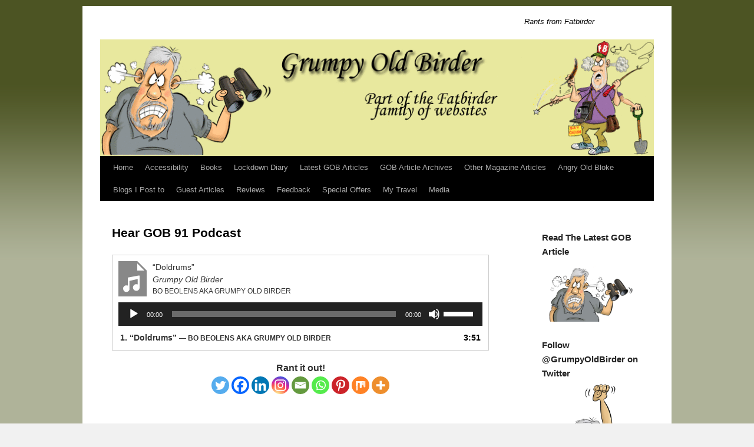

--- FILE ---
content_type: text/html; charset=UTF-8
request_url: https://grumpyoldbirder.com/hear-gob-91-podcast/
body_size: 20083
content:
<!DOCTYPE html>
<html lang="en-GB">
<head>
<meta charset="UTF-8" />
<title>
Hear GOB 91 Podcast - Grumpy Old BirderGrumpy Old Birder	</title>
<link rel="profile" href="https://gmpg.org/xfn/11" />
<link rel="stylesheet" type="text/css" media="all" href="https://grumpyoldbirder.com/wp-content/themes/grumpyoldbirder/style.css?ver=20240716" />
<link rel="pingback" href="https://grumpyoldbirder.com/xmlrpc.php">
	<script type="text/javascript">function theChampLoadEvent(e){var t=window.onload;if(typeof window.onload!="function"){window.onload=e}else{window.onload=function(){t();e()}}}</script>
		<script type="text/javascript">var theChampDefaultLang = 'en_GB', theChampCloseIconPath = 'https://grumpyoldbirder.com/wp-content/plugins/super-socializer/images/close.png';</script>
		<script>var theChampSiteUrl = 'https://grumpyoldbirder.com', theChampVerified = 0, theChampEmailPopup = 0, heateorSsMoreSharePopupSearchText = 'Search';</script>
			<script> var theChampFBKey = '', theChampFBLang = 'en_GB', theChampFbLikeMycred = 0, theChampSsga = 0, theChampCommentNotification = 0, theChampHeateorFcmRecentComments = 0, theChampFbIosLogin = 0; </script>
						<script type="text/javascript">var theChampFBCommentUrl = 'https://grumpyoldbirder.com/hear-gob-91-podcast/'; var theChampFBCommentColor = ''; var theChampFBCommentNumPosts = ''; var theChampFBCommentWidth = '100%'; var theChampFBCommentOrderby = ''; var theChampCommentingTabs = "wordpress,facebook,disqus", theChampGpCommentsUrl = 'https://grumpyoldbirder.com/hear-gob-91-podcast/', theChampDisqusShortname = '', theChampScEnabledTabs = 'wordpress,fb', theChampScLabel = 'Leave a reply', theChampScTabLabels = {"wordpress":"Default Comments (0)","fb":"Facebook Comments","disqus":"Disqus Comments"}, theChampGpCommentsWidth = 0, theChampCommentingId = 'respond'</script>
						<script> var theChampSharingAjaxUrl = 'https://grumpyoldbirder.com/wp-admin/admin-ajax.php', heateorSsFbMessengerAPI = 'https://www.facebook.com/dialog/send?app_id=595489497242932&display=popup&link=%encoded_post_url%&redirect_uri=%encoded_post_url%',heateorSsWhatsappShareAPI = 'web', heateorSsUrlCountFetched = [], heateorSsSharesText = 'Shares', heateorSsShareText = 'Share', theChampPluginIconPath = 'https://grumpyoldbirder.com/wp-content/plugins/super-socializer/images/logo.png', theChampSaveSharesLocally = 0, theChampHorizontalSharingCountEnable = 0, theChampVerticalSharingCountEnable = 0, theChampSharingOffset = -10, theChampCounterOffset = -10, theChampMobileStickySharingEnabled = 0, heateorSsCopyLinkMessage = "Link copied.";
		var heateorSsHorSharingShortUrl = "https://grumpyoldbirder.com/hear-gob-91-podcast/";var heateorSsVerticalSharingShortUrl = "https://grumpyoldbirder.com/hear-gob-91-podcast/";		</script>
			<style type="text/css">
						.the_champ_button_instagram span.the_champ_svg,a.the_champ_instagram span.the_champ_svg{background:radial-gradient(circle at 30% 107%,#fdf497 0,#fdf497 5%,#fd5949 45%,#d6249f 60%,#285aeb 90%)}
					.the_champ_horizontal_sharing .the_champ_svg,.heateor_ss_standard_follow_icons_container .the_champ_svg{
					color: #fff;
				border-width: 0px;
		border-style: solid;
		border-color: transparent;
	}
		.the_champ_horizontal_sharing .theChampTCBackground{
		color:#666;
	}
		.the_champ_horizontal_sharing span.the_champ_svg:hover,.heateor_ss_standard_follow_icons_container span.the_champ_svg:hover{
				border-color: transparent;
	}
		.the_champ_vertical_sharing span.the_champ_svg,.heateor_ss_floating_follow_icons_container span.the_champ_svg{
					color: #fff;
				border-width: 0px;
		border-style: solid;
		border-color: transparent;
	}
		.the_champ_vertical_sharing .theChampTCBackground{
		color:#666;
	}
		.the_champ_vertical_sharing span.the_champ_svg:hover,.heateor_ss_floating_follow_icons_container span.the_champ_svg:hover{
						border-color: transparent;
		}
	@media screen and (max-width:783px){.the_champ_vertical_sharing{display:none!important}}div.the_champ_sharing_title{text-align:center}div.the_champ_sharing_ul{width:100%;text-align:center;}div.the_champ_horizontal_sharing div.the_champ_sharing_ul a{float:none;display:inline-block;}</style>
	<meta name='robots' content='index, follow, max-image-preview:large, max-snippet:-1, max-video-preview:-1' />

	<!-- This site is optimized with the Yoast SEO plugin v23.7 - https://yoast.com/wordpress/plugins/seo/ -->
	<link rel="canonical" href="https://grumpyoldbirder.com/hear-gob-91-podcast/" />
	<meta property="og:locale" content="en_GB" />
	<meta property="og:type" content="article" />
	<meta property="og:title" content="Hear GOB 91 Podcast - Grumpy Old Birder" />
	<meta property="og:description" content="Rant it out!" />
	<meta property="og:url" content="https://grumpyoldbirder.com/hear-gob-91-podcast/" />
	<meta property="og:site_name" content="Grumpy Old Birder" />
	<meta name="twitter:card" content="summary_large_image" />
	<script type="application/ld+json" class="yoast-schema-graph">{"@context":"https://schema.org","@graph":[{"@type":"WebPage","@id":"https://grumpyoldbirder.com/hear-gob-91-podcast/","url":"https://grumpyoldbirder.com/hear-gob-91-podcast/","name":"Hear GOB 91 Podcast - Grumpy Old Birder","isPartOf":{"@id":"https://grumpyoldbirder.com/#website"},"datePublished":"2017-06-29T22:08:57+00:00","dateModified":"2017-06-29T22:08:57+00:00","breadcrumb":{"@id":"https://grumpyoldbirder.com/hear-gob-91-podcast/#breadcrumb"},"inLanguage":"en-GB","potentialAction":[{"@type":"ReadAction","target":["https://grumpyoldbirder.com/hear-gob-91-podcast/"]}]},{"@type":"BreadcrumbList","@id":"https://grumpyoldbirder.com/hear-gob-91-podcast/#breadcrumb","itemListElement":[{"@type":"ListItem","position":1,"name":"Home","item":"https://grumpyoldbirder.com/"},{"@type":"ListItem","position":2,"name":"Hear GOB 91 Podcast"}]},{"@type":"WebSite","@id":"https://grumpyoldbirder.com/#website","url":"https://grumpyoldbirder.com/","name":"Grumpy Old Birder","description":"Rants from Fatbirder","potentialAction":[{"@type":"SearchAction","target":{"@type":"EntryPoint","urlTemplate":"https://grumpyoldbirder.com/?s={search_term_string}"},"query-input":{"@type":"PropertyValueSpecification","valueRequired":true,"valueName":"search_term_string"}}],"inLanguage":"en-GB"}]}</script>
	<!-- / Yoast SEO plugin. -->


<link rel='dns-prefetch' href='//netdna.bootstrapcdn.com' />
<script type="text/javascript">
/* <![CDATA[ */
window._wpemojiSettings = {"baseUrl":"https:\/\/s.w.org\/images\/core\/emoji\/15.0.3\/72x72\/","ext":".png","svgUrl":"https:\/\/s.w.org\/images\/core\/emoji\/15.0.3\/svg\/","svgExt":".svg","source":{"concatemoji":"https:\/\/grumpyoldbirder.com\/wp-includes\/js\/wp-emoji-release.min.js?ver=6.6.2"}};
/*! This file is auto-generated */
!function(i,n){var o,s,e;function c(e){try{var t={supportTests:e,timestamp:(new Date).valueOf()};sessionStorage.setItem(o,JSON.stringify(t))}catch(e){}}function p(e,t,n){e.clearRect(0,0,e.canvas.width,e.canvas.height),e.fillText(t,0,0);var t=new Uint32Array(e.getImageData(0,0,e.canvas.width,e.canvas.height).data),r=(e.clearRect(0,0,e.canvas.width,e.canvas.height),e.fillText(n,0,0),new Uint32Array(e.getImageData(0,0,e.canvas.width,e.canvas.height).data));return t.every(function(e,t){return e===r[t]})}function u(e,t,n){switch(t){case"flag":return n(e,"\ud83c\udff3\ufe0f\u200d\u26a7\ufe0f","\ud83c\udff3\ufe0f\u200b\u26a7\ufe0f")?!1:!n(e,"\ud83c\uddfa\ud83c\uddf3","\ud83c\uddfa\u200b\ud83c\uddf3")&&!n(e,"\ud83c\udff4\udb40\udc67\udb40\udc62\udb40\udc65\udb40\udc6e\udb40\udc67\udb40\udc7f","\ud83c\udff4\u200b\udb40\udc67\u200b\udb40\udc62\u200b\udb40\udc65\u200b\udb40\udc6e\u200b\udb40\udc67\u200b\udb40\udc7f");case"emoji":return!n(e,"\ud83d\udc26\u200d\u2b1b","\ud83d\udc26\u200b\u2b1b")}return!1}function f(e,t,n){var r="undefined"!=typeof WorkerGlobalScope&&self instanceof WorkerGlobalScope?new OffscreenCanvas(300,150):i.createElement("canvas"),a=r.getContext("2d",{willReadFrequently:!0}),o=(a.textBaseline="top",a.font="600 32px Arial",{});return e.forEach(function(e){o[e]=t(a,e,n)}),o}function t(e){var t=i.createElement("script");t.src=e,t.defer=!0,i.head.appendChild(t)}"undefined"!=typeof Promise&&(o="wpEmojiSettingsSupports",s=["flag","emoji"],n.supports={everything:!0,everythingExceptFlag:!0},e=new Promise(function(e){i.addEventListener("DOMContentLoaded",e,{once:!0})}),new Promise(function(t){var n=function(){try{var e=JSON.parse(sessionStorage.getItem(o));if("object"==typeof e&&"number"==typeof e.timestamp&&(new Date).valueOf()<e.timestamp+604800&&"object"==typeof e.supportTests)return e.supportTests}catch(e){}return null}();if(!n){if("undefined"!=typeof Worker&&"undefined"!=typeof OffscreenCanvas&&"undefined"!=typeof URL&&URL.createObjectURL&&"undefined"!=typeof Blob)try{var e="postMessage("+f.toString()+"("+[JSON.stringify(s),u.toString(),p.toString()].join(",")+"));",r=new Blob([e],{type:"text/javascript"}),a=new Worker(URL.createObjectURL(r),{name:"wpTestEmojiSupports"});return void(a.onmessage=function(e){c(n=e.data),a.terminate(),t(n)})}catch(e){}c(n=f(s,u,p))}t(n)}).then(function(e){for(var t in e)n.supports[t]=e[t],n.supports.everything=n.supports.everything&&n.supports[t],"flag"!==t&&(n.supports.everythingExceptFlag=n.supports.everythingExceptFlag&&n.supports[t]);n.supports.everythingExceptFlag=n.supports.everythingExceptFlag&&!n.supports.flag,n.DOMReady=!1,n.readyCallback=function(){n.DOMReady=!0}}).then(function(){return e}).then(function(){var e;n.supports.everything||(n.readyCallback(),(e=n.source||{}).concatemoji?t(e.concatemoji):e.wpemoji&&e.twemoji&&(t(e.twemoji),t(e.wpemoji)))}))}((window,document),window._wpemojiSettings);
/* ]]> */
</script>
<style id='wp-emoji-styles-inline-css' type='text/css'>

	img.wp-smiley, img.emoji {
		display: inline !important;
		border: none !important;
		box-shadow: none !important;
		height: 1em !important;
		width: 1em !important;
		margin: 0 0.07em !important;
		vertical-align: -0.1em !important;
		background: none !important;
		padding: 0 !important;
	}
</style>
<link rel='stylesheet' id='wp-block-library-css' href='https://grumpyoldbirder.com/wp-includes/css/dist/block-library/style.min.css?ver=6.6.2' type='text/css' media='all' />
<style id='wp-block-library-theme-inline-css' type='text/css'>
.wp-block-audio :where(figcaption){color:#555;font-size:13px;text-align:center}.is-dark-theme .wp-block-audio :where(figcaption){color:#ffffffa6}.wp-block-audio{margin:0 0 1em}.wp-block-code{border:1px solid #ccc;border-radius:4px;font-family:Menlo,Consolas,monaco,monospace;padding:.8em 1em}.wp-block-embed :where(figcaption){color:#555;font-size:13px;text-align:center}.is-dark-theme .wp-block-embed :where(figcaption){color:#ffffffa6}.wp-block-embed{margin:0 0 1em}.blocks-gallery-caption{color:#555;font-size:13px;text-align:center}.is-dark-theme .blocks-gallery-caption{color:#ffffffa6}:root :where(.wp-block-image figcaption){color:#555;font-size:13px;text-align:center}.is-dark-theme :root :where(.wp-block-image figcaption){color:#ffffffa6}.wp-block-image{margin:0 0 1em}.wp-block-pullquote{border-bottom:4px solid;border-top:4px solid;color:currentColor;margin-bottom:1.75em}.wp-block-pullquote cite,.wp-block-pullquote footer,.wp-block-pullquote__citation{color:currentColor;font-size:.8125em;font-style:normal;text-transform:uppercase}.wp-block-quote{border-left:.25em solid;margin:0 0 1.75em;padding-left:1em}.wp-block-quote cite,.wp-block-quote footer{color:currentColor;font-size:.8125em;font-style:normal;position:relative}.wp-block-quote.has-text-align-right{border-left:none;border-right:.25em solid;padding-left:0;padding-right:1em}.wp-block-quote.has-text-align-center{border:none;padding-left:0}.wp-block-quote.is-large,.wp-block-quote.is-style-large,.wp-block-quote.is-style-plain{border:none}.wp-block-search .wp-block-search__label{font-weight:700}.wp-block-search__button{border:1px solid #ccc;padding:.375em .625em}:where(.wp-block-group.has-background){padding:1.25em 2.375em}.wp-block-separator.has-css-opacity{opacity:.4}.wp-block-separator{border:none;border-bottom:2px solid;margin-left:auto;margin-right:auto}.wp-block-separator.has-alpha-channel-opacity{opacity:1}.wp-block-separator:not(.is-style-wide):not(.is-style-dots){width:100px}.wp-block-separator.has-background:not(.is-style-dots){border-bottom:none;height:1px}.wp-block-separator.has-background:not(.is-style-wide):not(.is-style-dots){height:2px}.wp-block-table{margin:0 0 1em}.wp-block-table td,.wp-block-table th{word-break:normal}.wp-block-table :where(figcaption){color:#555;font-size:13px;text-align:center}.is-dark-theme .wp-block-table :where(figcaption){color:#ffffffa6}.wp-block-video :where(figcaption){color:#555;font-size:13px;text-align:center}.is-dark-theme .wp-block-video :where(figcaption){color:#ffffffa6}.wp-block-video{margin:0 0 1em}:root :where(.wp-block-template-part.has-background){margin-bottom:0;margin-top:0;padding:1.25em 2.375em}
</style>
<style id='collapsing-archives-style-inline-css' type='text/css'>


</style>
<style id='powerpress-player-block-style-inline-css' type='text/css'>


</style>
<style id='classic-theme-styles-inline-css' type='text/css'>
/*! This file is auto-generated */
.wp-block-button__link{color:#fff;background-color:#32373c;border-radius:9999px;box-shadow:none;text-decoration:none;padding:calc(.667em + 2px) calc(1.333em + 2px);font-size:1.125em}.wp-block-file__button{background:#32373c;color:#fff;text-decoration:none}
</style>
<style id='global-styles-inline-css' type='text/css'>
:root{--wp--preset--aspect-ratio--square: 1;--wp--preset--aspect-ratio--4-3: 4/3;--wp--preset--aspect-ratio--3-4: 3/4;--wp--preset--aspect-ratio--3-2: 3/2;--wp--preset--aspect-ratio--2-3: 2/3;--wp--preset--aspect-ratio--16-9: 16/9;--wp--preset--aspect-ratio--9-16: 9/16;--wp--preset--color--black: #000;--wp--preset--color--cyan-bluish-gray: #abb8c3;--wp--preset--color--white: #fff;--wp--preset--color--pale-pink: #f78da7;--wp--preset--color--vivid-red: #cf2e2e;--wp--preset--color--luminous-vivid-orange: #ff6900;--wp--preset--color--luminous-vivid-amber: #fcb900;--wp--preset--color--light-green-cyan: #7bdcb5;--wp--preset--color--vivid-green-cyan: #00d084;--wp--preset--color--pale-cyan-blue: #8ed1fc;--wp--preset--color--vivid-cyan-blue: #0693e3;--wp--preset--color--vivid-purple: #9b51e0;--wp--preset--color--blue: #0066cc;--wp--preset--color--medium-gray: #666;--wp--preset--color--light-gray: #f1f1f1;--wp--preset--gradient--vivid-cyan-blue-to-vivid-purple: linear-gradient(135deg,rgba(6,147,227,1) 0%,rgb(155,81,224) 100%);--wp--preset--gradient--light-green-cyan-to-vivid-green-cyan: linear-gradient(135deg,rgb(122,220,180) 0%,rgb(0,208,130) 100%);--wp--preset--gradient--luminous-vivid-amber-to-luminous-vivid-orange: linear-gradient(135deg,rgba(252,185,0,1) 0%,rgba(255,105,0,1) 100%);--wp--preset--gradient--luminous-vivid-orange-to-vivid-red: linear-gradient(135deg,rgba(255,105,0,1) 0%,rgb(207,46,46) 100%);--wp--preset--gradient--very-light-gray-to-cyan-bluish-gray: linear-gradient(135deg,rgb(238,238,238) 0%,rgb(169,184,195) 100%);--wp--preset--gradient--cool-to-warm-spectrum: linear-gradient(135deg,rgb(74,234,220) 0%,rgb(151,120,209) 20%,rgb(207,42,186) 40%,rgb(238,44,130) 60%,rgb(251,105,98) 80%,rgb(254,248,76) 100%);--wp--preset--gradient--blush-light-purple: linear-gradient(135deg,rgb(255,206,236) 0%,rgb(152,150,240) 100%);--wp--preset--gradient--blush-bordeaux: linear-gradient(135deg,rgb(254,205,165) 0%,rgb(254,45,45) 50%,rgb(107,0,62) 100%);--wp--preset--gradient--luminous-dusk: linear-gradient(135deg,rgb(255,203,112) 0%,rgb(199,81,192) 50%,rgb(65,88,208) 100%);--wp--preset--gradient--pale-ocean: linear-gradient(135deg,rgb(255,245,203) 0%,rgb(182,227,212) 50%,rgb(51,167,181) 100%);--wp--preset--gradient--electric-grass: linear-gradient(135deg,rgb(202,248,128) 0%,rgb(113,206,126) 100%);--wp--preset--gradient--midnight: linear-gradient(135deg,rgb(2,3,129) 0%,rgb(40,116,252) 100%);--wp--preset--font-size--small: 13px;--wp--preset--font-size--medium: 20px;--wp--preset--font-size--large: 36px;--wp--preset--font-size--x-large: 42px;--wp--preset--spacing--20: 0.44rem;--wp--preset--spacing--30: 0.67rem;--wp--preset--spacing--40: 1rem;--wp--preset--spacing--50: 1.5rem;--wp--preset--spacing--60: 2.25rem;--wp--preset--spacing--70: 3.38rem;--wp--preset--spacing--80: 5.06rem;--wp--preset--shadow--natural: 6px 6px 9px rgba(0, 0, 0, 0.2);--wp--preset--shadow--deep: 12px 12px 50px rgba(0, 0, 0, 0.4);--wp--preset--shadow--sharp: 6px 6px 0px rgba(0, 0, 0, 0.2);--wp--preset--shadow--outlined: 6px 6px 0px -3px rgba(255, 255, 255, 1), 6px 6px rgba(0, 0, 0, 1);--wp--preset--shadow--crisp: 6px 6px 0px rgba(0, 0, 0, 1);}:where(.is-layout-flex){gap: 0.5em;}:where(.is-layout-grid){gap: 0.5em;}body .is-layout-flex{display: flex;}.is-layout-flex{flex-wrap: wrap;align-items: center;}.is-layout-flex > :is(*, div){margin: 0;}body .is-layout-grid{display: grid;}.is-layout-grid > :is(*, div){margin: 0;}:where(.wp-block-columns.is-layout-flex){gap: 2em;}:where(.wp-block-columns.is-layout-grid){gap: 2em;}:where(.wp-block-post-template.is-layout-flex){gap: 1.25em;}:where(.wp-block-post-template.is-layout-grid){gap: 1.25em;}.has-black-color{color: var(--wp--preset--color--black) !important;}.has-cyan-bluish-gray-color{color: var(--wp--preset--color--cyan-bluish-gray) !important;}.has-white-color{color: var(--wp--preset--color--white) !important;}.has-pale-pink-color{color: var(--wp--preset--color--pale-pink) !important;}.has-vivid-red-color{color: var(--wp--preset--color--vivid-red) !important;}.has-luminous-vivid-orange-color{color: var(--wp--preset--color--luminous-vivid-orange) !important;}.has-luminous-vivid-amber-color{color: var(--wp--preset--color--luminous-vivid-amber) !important;}.has-light-green-cyan-color{color: var(--wp--preset--color--light-green-cyan) !important;}.has-vivid-green-cyan-color{color: var(--wp--preset--color--vivid-green-cyan) !important;}.has-pale-cyan-blue-color{color: var(--wp--preset--color--pale-cyan-blue) !important;}.has-vivid-cyan-blue-color{color: var(--wp--preset--color--vivid-cyan-blue) !important;}.has-vivid-purple-color{color: var(--wp--preset--color--vivid-purple) !important;}.has-black-background-color{background-color: var(--wp--preset--color--black) !important;}.has-cyan-bluish-gray-background-color{background-color: var(--wp--preset--color--cyan-bluish-gray) !important;}.has-white-background-color{background-color: var(--wp--preset--color--white) !important;}.has-pale-pink-background-color{background-color: var(--wp--preset--color--pale-pink) !important;}.has-vivid-red-background-color{background-color: var(--wp--preset--color--vivid-red) !important;}.has-luminous-vivid-orange-background-color{background-color: var(--wp--preset--color--luminous-vivid-orange) !important;}.has-luminous-vivid-amber-background-color{background-color: var(--wp--preset--color--luminous-vivid-amber) !important;}.has-light-green-cyan-background-color{background-color: var(--wp--preset--color--light-green-cyan) !important;}.has-vivid-green-cyan-background-color{background-color: var(--wp--preset--color--vivid-green-cyan) !important;}.has-pale-cyan-blue-background-color{background-color: var(--wp--preset--color--pale-cyan-blue) !important;}.has-vivid-cyan-blue-background-color{background-color: var(--wp--preset--color--vivid-cyan-blue) !important;}.has-vivid-purple-background-color{background-color: var(--wp--preset--color--vivid-purple) !important;}.has-black-border-color{border-color: var(--wp--preset--color--black) !important;}.has-cyan-bluish-gray-border-color{border-color: var(--wp--preset--color--cyan-bluish-gray) !important;}.has-white-border-color{border-color: var(--wp--preset--color--white) !important;}.has-pale-pink-border-color{border-color: var(--wp--preset--color--pale-pink) !important;}.has-vivid-red-border-color{border-color: var(--wp--preset--color--vivid-red) !important;}.has-luminous-vivid-orange-border-color{border-color: var(--wp--preset--color--luminous-vivid-orange) !important;}.has-luminous-vivid-amber-border-color{border-color: var(--wp--preset--color--luminous-vivid-amber) !important;}.has-light-green-cyan-border-color{border-color: var(--wp--preset--color--light-green-cyan) !important;}.has-vivid-green-cyan-border-color{border-color: var(--wp--preset--color--vivid-green-cyan) !important;}.has-pale-cyan-blue-border-color{border-color: var(--wp--preset--color--pale-cyan-blue) !important;}.has-vivid-cyan-blue-border-color{border-color: var(--wp--preset--color--vivid-cyan-blue) !important;}.has-vivid-purple-border-color{border-color: var(--wp--preset--color--vivid-purple) !important;}.has-vivid-cyan-blue-to-vivid-purple-gradient-background{background: var(--wp--preset--gradient--vivid-cyan-blue-to-vivid-purple) !important;}.has-light-green-cyan-to-vivid-green-cyan-gradient-background{background: var(--wp--preset--gradient--light-green-cyan-to-vivid-green-cyan) !important;}.has-luminous-vivid-amber-to-luminous-vivid-orange-gradient-background{background: var(--wp--preset--gradient--luminous-vivid-amber-to-luminous-vivid-orange) !important;}.has-luminous-vivid-orange-to-vivid-red-gradient-background{background: var(--wp--preset--gradient--luminous-vivid-orange-to-vivid-red) !important;}.has-very-light-gray-to-cyan-bluish-gray-gradient-background{background: var(--wp--preset--gradient--very-light-gray-to-cyan-bluish-gray) !important;}.has-cool-to-warm-spectrum-gradient-background{background: var(--wp--preset--gradient--cool-to-warm-spectrum) !important;}.has-blush-light-purple-gradient-background{background: var(--wp--preset--gradient--blush-light-purple) !important;}.has-blush-bordeaux-gradient-background{background: var(--wp--preset--gradient--blush-bordeaux) !important;}.has-luminous-dusk-gradient-background{background: var(--wp--preset--gradient--luminous-dusk) !important;}.has-pale-ocean-gradient-background{background: var(--wp--preset--gradient--pale-ocean) !important;}.has-electric-grass-gradient-background{background: var(--wp--preset--gradient--electric-grass) !important;}.has-midnight-gradient-background{background: var(--wp--preset--gradient--midnight) !important;}.has-small-font-size{font-size: var(--wp--preset--font-size--small) !important;}.has-medium-font-size{font-size: var(--wp--preset--font-size--medium) !important;}.has-large-font-size{font-size: var(--wp--preset--font-size--large) !important;}.has-x-large-font-size{font-size: var(--wp--preset--font-size--x-large) !important;}
:where(.wp-block-post-template.is-layout-flex){gap: 1.25em;}:where(.wp-block-post-template.is-layout-grid){gap: 1.25em;}
:where(.wp-block-columns.is-layout-flex){gap: 2em;}:where(.wp-block-columns.is-layout-grid){gap: 2em;}
:root :where(.wp-block-pullquote){font-size: 1.5em;line-height: 1.6;}
</style>
<link rel='stylesheet' id='plyr-css-css' href='https://grumpyoldbirder.com/wp-content/plugins/easy-video-player/lib/plyr.css?ver=6.6.2' type='text/css' media='all' />
<link rel='stylesheet' id='testimonial-rotator-style-css' href='https://grumpyoldbirder.com/wp-content/plugins/testimonial-rotator/testimonial-rotator-style.css?ver=6.6.2' type='text/css' media='all' />
<link rel='stylesheet' id='font-awesome-css' href='//netdna.bootstrapcdn.com/font-awesome/latest/css/font-awesome.min.css?ver=6.6.2' type='text/css' media='all' />
<link rel='stylesheet' id='twentyten-block-style-css' href='https://grumpyoldbirder.com/wp-content/themes/twentyten/blocks.css?ver=20230627' type='text/css' media='all' />
<link rel='stylesheet' id='the_champ_frontend_css-css' href='https://grumpyoldbirder.com/wp-content/plugins/super-socializer/css/front.css?ver=7.13.67' type='text/css' media='all' />
<script type="text/javascript" id="plyr-js-js-extra">
/* <![CDATA[ */
var easy_video_player = {"plyr_iconUrl":"https:\/\/grumpyoldbirder.com\/wp-content\/plugins\/easy-video-player\/lib\/plyr.svg","plyr_blankVideo":"https:\/\/grumpyoldbirder.com\/wp-content\/plugins\/easy-video-player\/lib\/blank.mp4"};
/* ]]> */
</script>
<script type="text/javascript" src="https://grumpyoldbirder.com/wp-content/plugins/easy-video-player/lib/plyr.js?ver=6.6.2" id="plyr-js-js"></script>
<script type="text/javascript" src="https://grumpyoldbirder.com/wp-includes/js/jquery/jquery.min.js?ver=3.7.1" id="jquery-core-js"></script>
<script type="text/javascript" src="https://grumpyoldbirder.com/wp-includes/js/jquery/jquery-migrate.min.js?ver=3.4.1" id="jquery-migrate-js"></script>
<script type="text/javascript" src="https://grumpyoldbirder.com/wp-content/plugins/testimonial-rotator/js/jquery.cycletwo.js?ver=6.6.2" id="cycletwo-js"></script>
<script type="text/javascript" src="https://grumpyoldbirder.com/wp-content/plugins/testimonial-rotator/js/jquery.cycletwo.addons.js?ver=6.6.2" id="cycletwo-addons-js"></script>
<link rel="https://api.w.org/" href="https://grumpyoldbirder.com/wp-json/" /><link rel="alternate" title="JSON" type="application/json" href="https://grumpyoldbirder.com/wp-json/wp/v2/pages/699" /><link rel="EditURI" type="application/rsd+xml" title="RSD" href="https://grumpyoldbirder.com/xmlrpc.php?rsd" />
<meta name="generator" content="WordPress 6.6.2" />
<link rel='shortlink' href='https://grumpyoldbirder.com/?p=699' />
<link rel="alternate" title="oEmbed (JSON)" type="application/json+oembed" href="https://grumpyoldbirder.com/wp-json/oembed/1.0/embed?url=https%3A%2F%2Fgrumpyoldbirder.com%2Fhear-gob-91-podcast%2F" />
<link rel="alternate" title="oEmbed (XML)" type="text/xml+oembed" href="https://grumpyoldbirder.com/wp-json/oembed/1.0/embed?url=https%3A%2F%2Fgrumpyoldbirder.com%2Fhear-gob-91-podcast%2F&#038;format=xml" />
<style type='text/css'></style>
              <script type="text/javascript"><!--
                                function powerpress_pinw(pinw_url){window.open(pinw_url, 'PowerPressPlayer','toolbar=0,status=0,resizable=1,width=460,height=320');	return false;}
                //-->
            </script>
            
<style type="text/css"></style>
<style type="text/css" id="custom-background-css">
body.custom-background { background-image: url("https://grumpyoldbirder.com/wp-content/uploads/2017/06/bg01.png"); background-position: left top; background-size: auto; background-repeat: repeat; background-attachment: fixed; }
</style>
	<style>
.synved-social-resolution-single {
display: inline-block;
}
.synved-social-resolution-normal {
display: inline-block;
}
.synved-social-resolution-hidef {
display: none;
}

@media only screen and (min--moz-device-pixel-ratio: 2),
only screen and (-o-min-device-pixel-ratio: 2/1),
only screen and (-webkit-min-device-pixel-ratio: 2),
only screen and (min-device-pixel-ratio: 2),
only screen and (min-resolution: 2dppx),
only screen and (min-resolution: 192dpi) {
	.synved-social-resolution-normal {
	display: none;
	}
	.synved-social-resolution-hidef {
	display: inline-block;
	}
}
</style><link rel="icon" href="https://grumpyoldbirder.com/wp-content/uploads/2024/11/GrumpyAvatar-150x150.jpg" sizes="32x32" />
<link rel="icon" href="https://grumpyoldbirder.com/wp-content/uploads/2024/11/GrumpyAvatar-300x300.jpg" sizes="192x192" />
<link rel="apple-touch-icon" href="https://grumpyoldbirder.com/wp-content/uploads/2024/11/GrumpyAvatar-300x300.jpg" />
<meta name="msapplication-TileImage" content="https://grumpyoldbirder.com/wp-content/uploads/2024/11/GrumpyAvatar-300x300.jpg" />
		<style type="text/css" id="wp-custom-css">
			#site-title a {
display: none;
    color: #000;
    font-weight: bold;
    text-decoration: none;
}
#header {
    padding: 0px 10px 0 0;
}
#branding img {
    border-top: 0px solid #000;
    border-bottom: 1px solid #000;
    display: block;
    float: left;
}
#wrapper {
    background: #fff;
    margin-top: 10px;
    padding: 0 30px;
	 width: 940px;
}
#site-generator {
    font-style: normal;
    position: relative;
    text-align: left;
}
body, input, textarea, .page-title span, .pingback a.url {
    font-family: "Open Sans", Arial, Helvetica, sans-serif;
    text-align: justify;
}
.widget-container {
    margin: 10px 0 0px 30px;
}
h1, h2, h3, h4, h5, h6 {
    text-align: left;
}

#main .widget-area ul ul {
    margin-left: 0.3em;
}
body, input, textarea {
    font-size: 13px;
    line-height: 24px;
	color: black
}


		</style>
		<style id="wpforms-css-vars-root">
				:root {
					--wpforms-field-border-radius: 3px;
--wpforms-field-border-style: solid;
--wpforms-field-border-size: 1px;
--wpforms-field-background-color: #ffffff;
--wpforms-field-border-color: rgba( 0, 0, 0, 0.25 );
--wpforms-field-border-color-spare: rgba( 0, 0, 0, 0.25 );
--wpforms-field-text-color: rgba( 0, 0, 0, 0.7 );
--wpforms-field-menu-color: #ffffff;
--wpforms-label-color: rgba( 0, 0, 0, 0.85 );
--wpforms-label-sublabel-color: rgba( 0, 0, 0, 0.55 );
--wpforms-label-error-color: #d63637;
--wpforms-button-border-radius: 3px;
--wpforms-button-border-style: none;
--wpforms-button-border-size: 1px;
--wpforms-button-background-color: #066aab;
--wpforms-button-border-color: #066aab;
--wpforms-button-text-color: #ffffff;
--wpforms-page-break-color: #066aab;
--wpforms-background-image: none;
--wpforms-background-position: center center;
--wpforms-background-repeat: no-repeat;
--wpforms-background-size: cover;
--wpforms-background-width: 100px;
--wpforms-background-height: 100px;
--wpforms-background-color: rgba( 0, 0, 0, 0 );
--wpforms-background-url: none;
--wpforms-container-padding: 0px;
--wpforms-container-border-style: none;
--wpforms-container-border-width: 1px;
--wpforms-container-border-color: #000000;
--wpforms-container-border-radius: 3px;
--wpforms-field-size-input-height: 43px;
--wpforms-field-size-input-spacing: 15px;
--wpforms-field-size-font-size: 16px;
--wpforms-field-size-line-height: 19px;
--wpforms-field-size-padding-h: 14px;
--wpforms-field-size-checkbox-size: 16px;
--wpforms-field-size-sublabel-spacing: 5px;
--wpforms-field-size-icon-size: 1;
--wpforms-label-size-font-size: 16px;
--wpforms-label-size-line-height: 19px;
--wpforms-label-size-sublabel-font-size: 14px;
--wpforms-label-size-sublabel-line-height: 17px;
--wpforms-button-size-font-size: 17px;
--wpforms-button-size-height: 41px;
--wpforms-button-size-padding-h: 15px;
--wpforms-button-size-margin-top: 10px;
--wpforms-container-shadow-size-box-shadow: none;

				}
			</style></head>

<body data-rsssl=1 class="page-template-default page page-id-699 custom-background user-registration-page user-registration-account">
<div id="wrapper" class="hfeed">
	<div id="header">
		<div id="masthead">
			<div id="branding" role="banner">
								<div id="site-title">
					<span>
						<a href="https://grumpyoldbirder.com/" rel="home">Grumpy Old Birder</a>
					</span>
				</div>
				<div id="site-description">Rants from Fatbirder</div>

				<img src="https://grumpyoldbirder.com/wp-content/uploads/2017/06/cropped-GOB-Header.gif" width="940" height="198" alt="Grumpy Old Birder" decoding="async" fetchpriority="high" />			</div><!-- #branding -->

			<div id="access" role="navigation">
								<div class="skip-link screen-reader-text"><a href="#content">Skip to content</a></div>
				<div class="menu-header"><ul id="menu-mainmenu2" class="menu"><li id="menu-item-4609" class="menu-item menu-item-type-post_type menu-item-object-page menu-item-home menu-item-4609"><a href="https://grumpyoldbirder.com/">Home</a></li>
<li id="menu-item-4610" class="menu-item menu-item-type-post_type menu-item-object-page menu-item-4610"><a href="https://grumpyoldbirder.com/accessability/">Accessibility</a></li>
<li id="menu-item-4611" class="menu-item menu-item-type-post_type menu-item-object-page menu-item-has-children menu-item-4611"><a href="https://grumpyoldbirder.com/books/">Books</a>
<ul class="sub-menu">
	<li id="menu-item-4612" class="menu-item menu-item-type-post_type menu-item-object-page menu-item-4612"><a href="https://grumpyoldbirder.com/a-z-of-birding/">A – Z of Birding</a></li>
</ul>
</li>
<li id="menu-item-4613" class="menu-item menu-item-type-taxonomy menu-item-object-category menu-item-4613"><a href="https://grumpyoldbirder.com/category/lockdown-diary/">Lockdown Diary</a></li>
<li id="menu-item-4614" class="menu-item menu-item-type-taxonomy menu-item-object-category menu-item-4614"><a href="https://grumpyoldbirder.com/category/gob-articles/">Latest GOB Articles</a></li>
<li id="menu-item-4615" class="menu-item menu-item-type-post_type menu-item-object-page menu-item-has-children menu-item-4615"><a href="https://grumpyoldbirder.com/gob-articles/">GOB Article Archives</a>
<ul class="sub-menu">
	<li id="menu-item-5172" class="menu-item menu-item-type-custom menu-item-object-custom menu-item-has-children menu-item-5172"><a href="https://grumpyoldbirder.com/gob-articles/">2026 Articles</a>
	<ul class="sub-menu">
		<li id="menu-item-5175" class="menu-item menu-item-type-post_type menu-item-object-page menu-item-5175"><a href="https://grumpyoldbirder.com/gob-203-frog-leap/">GOB 203 – Frog Leap</a></li>
	</ul>
</li>
	<li id="menu-item-5059" class="menu-item menu-item-type-custom menu-item-object-custom menu-item-has-children menu-item-5059"><a href="https://grumpyoldbirder.com/gob-articles/">2025 Articles</a>
	<ul class="sub-menu">
		<li id="menu-item-5084" class="menu-item menu-item-type-post_type menu-item-object-page menu-item-5084"><a href="https://grumpyoldbirder.com/gob-190-where-theres-muck/">GOB 190 – Where there’s muck…</a></li>
		<li id="menu-item-5083" class="menu-item menu-item-type-post_type menu-item-object-page menu-item-5083"><a href="https://grumpyoldbirder.com/gob-191-reasons-to-be/">GOB 191 – Reasons to be…</a></li>
		<li id="menu-item-5082" class="menu-item menu-item-type-post_type menu-item-object-page menu-item-5082"><a href="https://grumpyoldbirder.com/gob-192-the-mad-hatter/">GOB 192 – The Mad Hatter</a></li>
		<li id="menu-item-5094" class="menu-item menu-item-type-post_type menu-item-object-page menu-item-5094"><a href="https://grumpyoldbirder.com/gob-193-bring-a-friend/">GOB 193 – Bring a friend…</a></li>
		<li id="menu-item-5093" class="menu-item menu-item-type-post_type menu-item-object-page menu-item-5093"><a href="https://grumpyoldbirder.com/gob-194-the-big-sit/">GOB 194 – The Big Sit</a></li>
		<li id="menu-item-5104" class="menu-item menu-item-type-post_type menu-item-object-page menu-item-5104"><a href="https://grumpyoldbirder.com/gob-195-survivors/">GOB 195 – Survivors</a></li>
		<li id="menu-item-5109" class="menu-item menu-item-type-post_type menu-item-object-page menu-item-5109"><a href="https://grumpyoldbirder.com/gob-196-if-the-government-wont-do-it-we-have-to/">GOB 196 – If the Government Won’t Do It, We Have To!</a></li>
		<li id="menu-item-5115" class="menu-item menu-item-type-post_type menu-item-object-page menu-item-5115"><a href="https://grumpyoldbirder.com/gob-198-wonderfully-woke/">GOB 197 – Wonderfully Woke</a></li>
		<li id="menu-item-5138" class="menu-item menu-item-type-post_type menu-item-object-page menu-item-5138"><a href="https://grumpyoldbirder.com/gob-198-the-slow-miracle/">GOB 198 – The Slow Miracle</a></li>
		<li id="menu-item-5141" class="menu-item menu-item-type-post_type menu-item-object-page menu-item-5141"><a href="https://grumpyoldbirder.com/gob-199-the-darling-birds-of-may/">GOB 199 – The Darling Birds of May</a></li>
		<li id="menu-item-5147" class="menu-item menu-item-type-post_type menu-item-object-page menu-item-5147"><a href="https://grumpyoldbirder.com/gob-200-brian-1938-2025/">GOB 200 – Brian (1938-2025)</a></li>
		<li id="menu-item-5152" class="menu-item menu-item-type-post_type menu-item-object-page menu-item-5152"><a href="https://grumpyoldbirder.com/gob-201-family-outings/">GOB 201 – Family Outings</a></li>
		<li id="menu-item-5169" class="menu-item menu-item-type-post_type menu-item-object-page menu-item-5169"><a href="https://grumpyoldbirder.com/gob-202-you-dont-know-what-youve-got-til-its-gone/">GOB 202 – You don’t know what you’ve got ‘til it’s gone…</a></li>
	</ul>
</li>
	<li id="menu-item-4616" class="menu-item menu-item-type-custom menu-item-object-custom menu-item-has-children menu-item-4616"><a href="https://grumpyoldbirder.com/gob-articles/">2024 Articles</a>
	<ul class="sub-menu">
		<li id="menu-item-4617" class="menu-item menu-item-type-post_type menu-item-object-page menu-item-4617"><a href="https://grumpyoldbirder.com/gob-178-new-years-resolutions/">GOB 178 – New Year’s Resolutions</a></li>
		<li id="menu-item-4618" class="menu-item menu-item-type-post_type menu-item-object-page menu-item-4618"><a href="https://grumpyoldbirder.com/gob-179-the-number-36-bus/">GOB 179 – The Number 36 Bus</a></li>
		<li id="menu-item-4619" class="menu-item menu-item-type-post_type menu-item-object-page menu-item-4619"><a href="https://grumpyoldbirder.com/gob-180-all-i-am-saying-is-give-bees-a-chance/">GOB 180 – All I am saying, is give bees a chance</a></li>
		<li id="menu-item-4620" class="menu-item menu-item-type-post_type menu-item-object-page menu-item-4620"><a href="https://grumpyoldbirder.com/gob-181-moving-targets/">GOB 181 – Moving Targets</a></li>
		<li id="menu-item-4621" class="menu-item menu-item-type-post_type menu-item-object-page menu-item-4621"><a href="https://grumpyoldbirder.com/gob-182-picture-this/">GOB 182 – Picture This…</a></li>
		<li id="menu-item-4622" class="menu-item menu-item-type-post_type menu-item-object-page menu-item-4622"><a href="https://grumpyoldbirder.com/gob-183-under-merlins-spell/">GOB 183 – Under Merlin’s Spell</a></li>
		<li id="menu-item-4623" class="menu-item menu-item-type-post_type menu-item-object-page menu-item-4623"><a href="https://grumpyoldbirder.com/gob-184-not-my-government/">GOB 184 – Not My Government</a></li>
		<li id="menu-item-4624" class="menu-item menu-item-type-post_type menu-item-object-page menu-item-4624"><a href="https://grumpyoldbirder.com/gob-185-avian-prejudice/">GOB 185 – Avian Prejudice</a></li>
		<li id="menu-item-4625" class="menu-item menu-item-type-post_type menu-item-object-page menu-item-4625"><a href="https://grumpyoldbirder.com/gob-186-pay-it-forward/">GOB 186 – Pay it forward…</a></li>
		<li id="menu-item-4626" class="menu-item menu-item-type-post_type menu-item-object-page menu-item-4626"><a href="https://grumpyoldbirder.com/gob-187-the-cat-the-frog-and-the-blackbird/">GOB 187 – The Cat, the Frog and the Blackbird</a></li>
		<li id="menu-item-5053" class="menu-item menu-item-type-post_type menu-item-object-page menu-item-5053"><a href="https://grumpyoldbirder.com/gob-articles/gob-188-a-bee-in-my-bonnet/">GOB 188 – A Bee In My Bonnet</a></li>
		<li id="menu-item-5058" class="menu-item menu-item-type-post_type menu-item-object-page menu-item-5058"><a href="https://grumpyoldbirder.com/gob-articles/gob-189-mundane-magic/">GOB 189 – Mundane Magic</a></li>
	</ul>
</li>
	<li id="menu-item-4627" class="menu-item menu-item-type-custom menu-item-object-custom menu-item-has-children menu-item-4627"><a href="https://grumpyoldbirder.com/gob-articles/">2023 Articles</a>
	<ul class="sub-menu">
		<li id="menu-item-4628" class="menu-item menu-item-type-post_type menu-item-object-page menu-item-4628"><a href="https://grumpyoldbirder.com/gob-163-thank-goodness-for-small-miracles/">GOB 163 – Thank goodness for small miracles…</a></li>
		<li id="menu-item-4629" class="menu-item menu-item-type-post_type menu-item-object-page menu-item-4629"><a href="https://grumpyoldbirder.com/gob-164-all-that-glistens/">GOB 164 – All that glistens…</a></li>
		<li id="menu-item-4630" class="menu-item menu-item-type-post_type menu-item-object-page menu-item-4630"><a href="https://grumpyoldbirder.com/gob-165-protect-serve/">GOB 165 – Protect &#038; Serve</a></li>
		<li id="menu-item-4631" class="menu-item menu-item-type-post_type menu-item-object-page menu-item-4631"><a href="https://grumpyoldbirder.com/gob-166-eating-people-is-wrong/">GOB 166 – Eating People is Wrong?</a></li>
		<li id="menu-item-4632" class="menu-item menu-item-type-post_type menu-item-object-post menu-item-4632"><a href="https://grumpyoldbirder.com/gob-167-youll-do-for-me-tommy/">GOB 167 – You’ll do for me Tommy</a></li>
		<li id="menu-item-4633" class="menu-item menu-item-type-post_type menu-item-object-post menu-item-4633"><a href="https://grumpyoldbirder.com/gob-168-purple-patch/">GOB 168 – Purple Patch</a></li>
		<li id="menu-item-4634" class="menu-item menu-item-type-post_type menu-item-object-post menu-item-4634"><a href="https://grumpyoldbirder.com/gob-169-homo-centrism/">GOB 169 – Homo-centrism</a></li>
		<li id="menu-item-4635" class="menu-item menu-item-type-post_type menu-item-object-post menu-item-4635"><a href="https://grumpyoldbirder.com/gob-170-number-93/">GOB 170 – Number 93</a></li>
		<li id="menu-item-4636" class="menu-item menu-item-type-post_type menu-item-object-post menu-item-4636"><a href="https://grumpyoldbirder.com/gob-171-bos-ark/">GOB 171 – Bo’s Ark</a></li>
		<li id="menu-item-4637" class="menu-item menu-item-type-post_type menu-item-object-page menu-item-4637"><a href="https://grumpyoldbirder.com/gob-172-all-good-things/">GOB 172 – All Good Things</a></li>
		<li id="menu-item-4638" class="menu-item menu-item-type-post_type menu-item-object-page menu-item-4638"><a href="https://grumpyoldbirder.com/gob-173-chalk-or-cheesed-off/">GOB 173 – Chalk or Cheesed Off?</a></li>
		<li id="menu-item-4639" class="menu-item menu-item-type-post_type menu-item-object-page menu-item-4639"><a href="https://grumpyoldbirder.com/gob-174-a-victim-of-my-own-success/">GOB 174 – A Victim of My Own Success</a></li>
		<li id="menu-item-4640" class="menu-item menu-item-type-post_type menu-item-object-page menu-item-4640"><a href="https://grumpyoldbirder.com/gob-175-who-knew/">GOB 175 – Who (K)new?</a></li>
		<li id="menu-item-4641" class="menu-item menu-item-type-post_type menu-item-object-page menu-item-4641"><a href="https://grumpyoldbirder.com/gob-176-water-world/">GOB 176 – Water World</a></li>
		<li id="menu-item-4642" class="menu-item menu-item-type-post_type menu-item-object-page menu-item-4642"><a href="https://grumpyoldbirder.com/gob-177-yesterday-is-cancelled/">GOB 177 – Yesterday is Cancelled</a></li>
	</ul>
</li>
	<li id="menu-item-4643" class="menu-item menu-item-type-custom menu-item-object-custom menu-item-has-children menu-item-4643"><a href="https://grumpyoldbirder.com/gob-articles/">2022 Articles</a>
	<ul class="sub-menu">
		<li id="menu-item-4644" class="menu-item menu-item-type-post_type menu-item-object-page menu-item-4644"><a href="https://grumpyoldbirder.com/gob-151-tidelines-guidelines/">GOB 151 – Tidelines &#038; Guidelines</a></li>
		<li id="menu-item-4645" class="menu-item menu-item-type-post_type menu-item-object-page menu-item-4645"><a href="https://grumpyoldbirder.com/gob-150-ecological-police/">GOB 152 – Ecological Police</a></li>
		<li id="menu-item-4646" class="menu-item menu-item-type-post_type menu-item-object-page menu-item-4646"><a href="https://grumpyoldbirder.com/gob-153-five-to-midnight/">GOB 153 – Five To Midnight</a></li>
		<li id="menu-item-4647" class="menu-item menu-item-type-post_type menu-item-object-page menu-item-4647"><a href="https://grumpyoldbirder.com/gob-154-bold-birds/">GOB 154 – Bold Birds</a></li>
		<li id="menu-item-4648" class="menu-item menu-item-type-post_type menu-item-object-page menu-item-4648"><a href="https://grumpyoldbirder.com/gob-155-land-lovers/">GOB 155 – Land Lovers</a></li>
		<li id="menu-item-4649" class="menu-item menu-item-type-post_type menu-item-object-page menu-item-4649"><a href="https://grumpyoldbirder.com/gob-156-wastewater-wetlands/">GOB 156 – Wastewater Wetlands</a></li>
		<li id="menu-item-4650" class="menu-item menu-item-type-post_type menu-item-object-page menu-item-4650"><a href="https://grumpyoldbirder.com/gob-157-waki-racers/">GOB 157 – Waki Racers</a></li>
		<li id="menu-item-4651" class="menu-item menu-item-type-post_type menu-item-object-page menu-item-4651"><a href="https://grumpyoldbirder.com/158-if-i-cant-be-with-the-ones-i-love/">158 – If I can’t be with the one’s I love…</a></li>
		<li id="menu-item-4652" class="menu-item menu-item-type-post_type menu-item-object-page menu-item-4652"><a href="https://grumpyoldbirder.com/gob-159-famine-feast/">GOB 159 – Famine &#038; Feast</a></li>
		<li id="menu-item-4653" class="menu-item menu-item-type-post_type menu-item-object-page menu-item-4653"><a href="https://grumpyoldbirder.com/gob-160-super-natural-encounters/">GOB 160 – Super Natural Encounters</a></li>
		<li id="menu-item-4654" class="menu-item menu-item-type-post_type menu-item-object-page menu-item-4654"><a href="https://grumpyoldbirder.com/gob-161-bully-rushes-and-land-eating-lavender/">GOB 161 – Bully-rushes and Land-eating Lavender</a></li>
		<li id="menu-item-4655" class="menu-item menu-item-type-post_type menu-item-object-page menu-item-4655"><a href="https://grumpyoldbirder.com/gob-162-electric-avenue/">GOB 162 – Electric Avenue</a></li>
	</ul>
</li>
	<li id="menu-item-4656" class="menu-item menu-item-type-custom menu-item-object-custom menu-item-has-children menu-item-4656"><a href="https://grumpyoldbirder.com/gob-articles/">2021 Articles</a>
	<ul class="sub-menu">
		<li id="menu-item-4657" class="menu-item menu-item-type-post_type menu-item-object-page menu-item-4657"><a href="https://grumpyoldbirder.com/gob-139-proper-predators/">GOB 139 – Proper Predators</a></li>
		<li id="menu-item-4658" class="menu-item menu-item-type-post_type menu-item-object-page menu-item-4658"><a href="https://grumpyoldbirder.com/gob-140-quality-not-quantity/">GOB 140 – Quality Not Quantity</a></li>
		<li id="menu-item-4659" class="menu-item menu-item-type-post_type menu-item-object-page menu-item-4659"><a href="https://grumpyoldbirder.com/gob-141-the-big-tissue/">GOB 141 – The Big Tissue</a></li>
		<li id="menu-item-4660" class="menu-item menu-item-type-post_type menu-item-object-page menu-item-4660"><a href="https://grumpyoldbirder.com/gob-142-plastic-baggage/">GOB 142 – Plastic Baggage</a></li>
		<li id="menu-item-4661" class="menu-item menu-item-type-post_type menu-item-object-page menu-item-4661"><a href="https://grumpyoldbirder.com/gob-143-a-natural-spring/">GOB 143 – A Natural Spring</a></li>
		<li id="menu-item-4662" class="menu-item menu-item-type-post_type menu-item-object-page menu-item-4662"><a href="https://grumpyoldbirder.com/gob-144-back-in-the-fold/">GOB 144 – Back in the Fold</a></li>
		<li id="menu-item-4663" class="menu-item menu-item-type-post_type menu-item-object-page menu-item-4663"><a href="https://grumpyoldbirder.com/gob-145-whitewash-greenwash-eyewash/">GOB 145 – Whitewash, Greenwash &#038; Eyewash</a></li>
		<li id="menu-item-4664" class="menu-item menu-item-type-post_type menu-item-object-page menu-item-4664"><a href="https://grumpyoldbirder.com/gob-146-rites-of-spring/">GOB 146 – Rites of Spring</a></li>
		<li id="menu-item-4665" class="menu-item menu-item-type-post_type menu-item-object-page menu-item-4665"><a href="https://grumpyoldbirder.com/gob-147-poo-ponds/">GOB 147 – Poo Ponds</a></li>
		<li id="menu-item-4666" class="menu-item menu-item-type-post_type menu-item-object-page menu-item-4666"><a href="https://grumpyoldbirder.com/gob-148-rivers-of-bad/">GOB 148 – Rivers of Bad</a></li>
		<li id="menu-item-4667" class="menu-item menu-item-type-post_type menu-item-object-page menu-item-4667"><a href="https://grumpyoldbirder.com/gob-149-wild-as-anything/">GOB 149 – Wild as Anything</a></li>
		<li id="menu-item-4668" class="menu-item menu-item-type-post_type menu-item-object-page menu-item-4668"><a href="https://grumpyoldbirder.com/gob-150-dippity-doo-dah/">GOB 150 – Dippity Doo Dah</a></li>
	</ul>
</li>
	<li id="menu-item-4669" class="menu-item menu-item-type-custom menu-item-object-custom menu-item-has-children menu-item-4669"><a href="https://grumpyoldbirder.com/gob-articles/">2020 Articles</a>
	<ul class="sub-menu">
		<li id="menu-item-4670" class="menu-item menu-item-type-post_type menu-item-object-page menu-item-4670"><a href="https://grumpyoldbirder.com/gob-125-twist-in-the-tail/">GOB 125 – Twist in the Tail</a></li>
		<li id="menu-item-4671" class="menu-item menu-item-type-post_type menu-item-object-page menu-item-4671"><a href="https://grumpyoldbirder.com/gob-126-extinction-rebellion/">GOB 126 – Extinction Rebellion</a></li>
		<li id="menu-item-4672" class="menu-item menu-item-type-post_type menu-item-object-page menu-item-4672"><a href="https://grumpyoldbirder.com/ob-127-coasting-or-on-the-rocks/">GOB 127 – Coasting or on the Rocks?</a></li>
		<li id="menu-item-4673" class="menu-item menu-item-type-post_type menu-item-object-page menu-item-4673"><a href="https://grumpyoldbirder.com/gob-128-savvy-sea-dogs/">GOB 128 – Savvy Sea Dogs</a></li>
		<li id="menu-item-4674" class="menu-item menu-item-type-post_type menu-item-object-page menu-item-4674"><a href="https://grumpyoldbirder.com/gob-129-wake-up-and-smell-the-smoke-from-the-rainforest/">GOB 129 – Wake up and smell the smoke from the rainforest</a></li>
		<li id="menu-item-4675" class="menu-item menu-item-type-post_type menu-item-object-page menu-item-4675"><a href="https://grumpyoldbirder.com/gob-articles/gob-130-flexicology/">GOB 130 – Flexicology</a></li>
		<li id="menu-item-4676" class="menu-item menu-item-type-post_type menu-item-object-page menu-item-4676"><a href="https://grumpyoldbirder.com/gob-articles/gob-131-non-sequitur/">GOB 131 – Non Sequitur</a></li>
		<li id="menu-item-4677" class="menu-item menu-item-type-post_type menu-item-object-post menu-item-4677"><a href="https://grumpyoldbirder.com/gob-133-black-birds-black-lives/">GOB 133 – Black Birds &#038; Black Lives</a></li>
		<li id="menu-item-4678" class="menu-item menu-item-type-post_type menu-item-object-page menu-item-4678"><a href="https://grumpyoldbirder.com/gob-134-buggers/">GOB 134 – Buggers</a></li>
		<li id="menu-item-4679" class="menu-item menu-item-type-post_type menu-item-object-page menu-item-4679"><a href="https://grumpyoldbirder.com/gob-articles/gob-132-when-the-dust-settles/">GOB 132 – When the dust settles</a></li>
		<li id="menu-item-4680" class="menu-item menu-item-type-post_type menu-item-object-page menu-item-4680"><a href="https://grumpyoldbirder.com/gob-135-green-police/">GOB – 135 Green Police</a></li>
		<li id="menu-item-4681" class="menu-item menu-item-type-post_type menu-item-object-page menu-item-4681"><a href="https://grumpyoldbirder.com/gob-136-hidden-objects/">GOB 136 – Hidden Objects</a></li>
		<li id="menu-item-4682" class="menu-item menu-item-type-post_type menu-item-object-page menu-item-4682"><a href="https://grumpyoldbirder.com/gob-137-country-life-matters/">GOB 137 – Country Life Matters</a></li>
		<li id="menu-item-4683" class="menu-item menu-item-type-post_type menu-item-object-page menu-item-4683"><a href="https://grumpyoldbirder.com/gob-138-autumn-woods/">GOB 138 – Autumn Woods</a></li>
	</ul>
</li>
	<li id="menu-item-4684" class="menu-item menu-item-type-custom menu-item-object-custom menu-item-has-children menu-item-4684"><a href="https://grumpyoldbirder.com/gob-articles/">2019 Articles</a>
	<ul class="sub-menu">
		<li id="menu-item-4685" class="menu-item menu-item-type-post_type menu-item-object-page menu-item-4685"><a href="https://grumpyoldbirder.com/gob-112-diversity/">GOB 112 – Diversity</a></li>
		<li id="menu-item-4686" class="menu-item menu-item-type-post_type menu-item-object-page menu-item-4686"><a href="https://grumpyoldbirder.com/gob-articles/gob-113-bring-back-real-national-service/">GOB 113 – Bring Back Real National Service</a></li>
		<li id="menu-item-4687" class="menu-item menu-item-type-post_type menu-item-object-page menu-item-4687"><a href="https://grumpyoldbirder.com/gob-114-green-alliances/">GOB 114 – Green Alliances</a></li>
		<li id="menu-item-4688" class="menu-item menu-item-type-post_type menu-item-object-page menu-item-4688"><a href="https://grumpyoldbirder.com/gob-115-its-happening-here/">GOB 115 – It’s Happening Here</a></li>
		<li id="menu-item-4689" class="menu-item menu-item-type-post_type menu-item-object-page menu-item-4689"><a href="https://grumpyoldbirder.com/gob-articles/gob-116-dumbing-up/">GOB 116 – Dumbing Up</a></li>
		<li id="menu-item-4690" class="menu-item menu-item-type-post_type menu-item-object-page menu-item-4690"><a href="https://grumpyoldbirder.com/gob-articles/gob-117-environmental-mindset-madness/">GOB 117 – Environmental Mindset Madness</a></li>
		<li id="menu-item-4691" class="menu-item menu-item-type-post_type menu-item-object-page menu-item-4691"><a href="https://grumpyoldbirder.com/gob-118-the-truth-about-cats-dogs/">GOB 118 – The Truth About Cats &#038; Dogs</a></li>
		<li id="menu-item-4692" class="menu-item menu-item-type-post_type menu-item-object-page menu-item-4692"><a href="https://grumpyoldbirder.com/gob-119-swift-justice/">GOB 119 – Swift Justice</a></li>
		<li id="menu-item-4693" class="menu-item menu-item-type-post_type menu-item-object-page menu-item-4693"><a href="https://grumpyoldbirder.com/gob-120-pondering/">GOB 120 – Pondering</a></li>
		<li id="menu-item-4694" class="menu-item menu-item-type-post_type menu-item-object-page menu-item-4694"><a href="https://grumpyoldbirder.com/gob-121-killing-the-golden-goose/">GOB 121 – Killing the Golden Goose</a></li>
		<li id="menu-item-4695" class="menu-item menu-item-type-post_type menu-item-object-page menu-item-4695"><a href="https://grumpyoldbirder.com/gob-articles/gob-122-old-grumpy/">GOB 122 – Old &#038; Grumpy</a></li>
		<li id="menu-item-4696" class="menu-item menu-item-type-post_type menu-item-object-page menu-item-4696"><a href="https://grumpyoldbirder.com/gob-123-nifty-grades-of-shade/">GOB 123 – Nifty Grades of Shade</a></li>
		<li id="menu-item-4697" class="menu-item menu-item-type-post_type menu-item-object-page menu-item-4697"><a href="https://grumpyoldbirder.com/gob-124-birds-of-pay/">GOB 124 – Birds of Pay</a></li>
	</ul>
</li>
	<li id="menu-item-4698" class="menu-item menu-item-type-custom menu-item-object-custom menu-item-has-children menu-item-4698"><a href="https://grumpyoldbirder.com/gob-articles/">2018 Articles</a>
	<ul class="sub-menu">
		<li id="menu-item-4699" class="menu-item menu-item-type-post_type menu-item-object-page menu-item-4699"><a href="https://grumpyoldbirder.com/gob-articles/gob-99-tree-huggers-tree-muggers/">GOB 99 – Tree Huggers &#038; Tree Muggers</a></li>
		<li id="menu-item-4700" class="menu-item menu-item-type-post_type menu-item-object-page menu-item-4700"><a href="https://grumpyoldbirder.com/gob-100-birding/">GOB 100 – Birding</a></li>
		<li id="menu-item-4701" class="menu-item menu-item-type-post_type menu-item-object-page menu-item-4701"><a href="https://grumpyoldbirder.com/gob-101-single-use-plastic/">GOB 101 – Single Use Plastic</a></li>
		<li id="menu-item-4702" class="menu-item menu-item-type-post_type menu-item-object-page menu-item-4702"><a href="https://grumpyoldbirder.com/gob-articles/gob-102-bankers/">GOB 102 – Bankers</a></li>
		<li id="menu-item-4703" class="menu-item menu-item-type-post_type menu-item-object-page menu-item-4703"><a href="https://grumpyoldbirder.com/gob-articles/gob-103-fickle-fabulous-photos/">GOB 103 – Fickle &#038; Fabulous Photos</a></li>
		<li id="menu-item-4704" class="menu-item menu-item-type-post_type menu-item-object-page menu-item-4704"><a href="https://grumpyoldbirder.com/gob-articles/gob-101-single-use-plastic/">GOB 104 – Indian Givers</a></li>
		<li id="menu-item-4705" class="menu-item menu-item-type-post_type menu-item-object-page menu-item-4705"><a href="https://grumpyoldbirder.com/gob-105-quid-avium-venari/">GOB 105 – Quid Avium Venari</a></li>
		<li id="menu-item-4706" class="menu-item menu-item-type-post_type menu-item-object-page menu-item-4706"><a href="https://grumpyoldbirder.com/gob-106-too-little-too-late/">GOB 106 – Too little, too late</a></li>
		<li id="menu-item-4707" class="menu-item menu-item-type-post_type menu-item-object-page menu-item-4707"><a href="https://grumpyoldbirder.com/gob-107-the-real-countryside/">GOB 107 – The Real Countryside</a></li>
		<li id="menu-item-4708" class="menu-item menu-item-type-post_type menu-item-object-page menu-item-4708"><a href="https://grumpyoldbirder.com/gob-108-butterflies-flutter-by/">GOB 108 – Butterflies Flutter By</a></li>
		<li id="menu-item-4709" class="menu-item menu-item-type-post_type menu-item-object-page menu-item-4709"><a href="https://grumpyoldbirder.com/gob-109-now-then/">GOB 109 – Now Then</a></li>
		<li id="menu-item-4710" class="menu-item menu-item-type-post_type menu-item-object-page menu-item-4710"><a href="https://grumpyoldbirder.com/gob-110-have-i-got-it-wrong/">GOB 110 – Have I got it wrong?</a></li>
		<li id="menu-item-4711" class="menu-item menu-item-type-post_type menu-item-object-page menu-item-4711"><a href="https://grumpyoldbirder.com/gob-111-american-access/">GOB 111 – American Access</a></li>
	</ul>
</li>
	<li id="menu-item-4712" class="menu-item menu-item-type-custom menu-item-object-custom menu-item-has-children menu-item-4712"><a href="#">2017 Articles</a>
	<ul class="sub-menu">
		<li id="menu-item-4713" class="menu-item menu-item-type-post_type menu-item-object-page menu-item-4713"><a href="https://grumpyoldbirder.com/gob-articles/gob-98-field-of-view/">GOB 98 – Field of View</a></li>
		<li id="menu-item-4714" class="menu-item menu-item-type-post_type menu-item-object-page menu-item-4714"><a href="https://grumpyoldbirder.com/gob-97-garden-cities/">GOB 97 – Garden Cities</a></li>
		<li id="menu-item-4715" class="menu-item menu-item-type-post_type menu-item-object-page menu-item-4715"><a href="https://grumpyoldbirder.com/gob-articles/gob-96-tales-of-the-unexpected/">GOB 96 – Tales of the Unexpected</a></li>
		<li id="menu-item-4716" class="menu-item menu-item-type-post_type menu-item-object-page menu-item-4716"><a href="https://grumpyoldbirder.com/gob-articles/gob-95-tales-of-the-riverbank/">GOB – 95 Tales of the Riverbank</a></li>
		<li id="menu-item-4717" class="menu-item menu-item-type-post_type menu-item-object-page menu-item-4717"><a href="https://grumpyoldbirder.com/gob-articles/gob-94-crop-rotation/">GOB 94 – Crop Rotation</a></li>
		<li id="menu-item-4718" class="menu-item menu-item-type-post_type menu-item-object-page menu-item-4718"><a href="https://grumpyoldbirder.com/gob-articles/gob-93-rubbish-party/">GOB 93 – Rubbish Party</a></li>
		<li id="menu-item-4719" class="menu-item menu-item-type-post_type menu-item-object-page menu-item-4719"><a href="https://grumpyoldbirder.com/gob-articles/gob-92/">GOB 92 – Old Gits &#038; Spoilt Brats</a></li>
		<li id="menu-item-4720" class="menu-item menu-item-type-post_type menu-item-object-page menu-item-4720"><a href="https://grumpyoldbirder.com/gob-articles/gob-91-birding-doldrums/">GOB 91 – Birding Doldrums</a></li>
		<li id="menu-item-4721" class="menu-item menu-item-type-post_type menu-item-object-page menu-item-4721"><a href="https://grumpyoldbirder.com/gob-articles/gob-90-snap-happy-birders/">GOB 90 – Snap Happy Birders</a></li>
		<li id="menu-item-4722" class="menu-item menu-item-type-post_type menu-item-object-page menu-item-4722"><a href="https://grumpyoldbirder.com/gob-articles/gob-89-nature-study/">GOB 89 – Nature Study</a></li>
		<li id="menu-item-4723" class="menu-item menu-item-type-post_type menu-item-object-page menu-item-4723"><a href="https://grumpyoldbirder.com/gob-articles/gob-88-mindfulness/">GOB 88 – Mindfulness</a></li>
	</ul>
</li>
	<li id="menu-item-4724" class="menu-item menu-item-type-custom menu-item-object-custom menu-item-has-children menu-item-4724"><a href="#">2016 Articles</a>
	<ul class="sub-menu">
		<li id="menu-item-4725" class="menu-item menu-item-type-post_type menu-item-object-page menu-item-4725"><a href="https://grumpyoldbirder.com/gob-articles/gob-87-waxwing-winter-wonders/">GOB 87 – Waxwing Winter Wonders</a></li>
		<li id="menu-item-4726" class="menu-item menu-item-type-post_type menu-item-object-page menu-item-4726"><a href="https://grumpyoldbirder.com/gob-articles/gob-86-bogies-bugs/">GOB 86 – Bogies &#038; Bugs</a></li>
		<li id="menu-item-4727" class="menu-item menu-item-type-post_type menu-item-object-page menu-item-4727"><a href="https://grumpyoldbirder.com/gob-articles/gob-85-womens-work/">GOB 85 – Women’s Work</a></li>
		<li id="menu-item-4728" class="menu-item menu-item-type-post_type menu-item-object-page menu-item-4728"><a href="https://grumpyoldbirder.com/gob-articles/gob-84-call-me-50-percent/">GOB 84 – Call me 50 (per)cent</a></li>
		<li id="menu-item-4729" class="menu-item menu-item-type-post_type menu-item-object-page menu-item-4729"><a href="https://grumpyoldbirder.com/gob-articles/gob-83-eat-the-rich/">GOB 83 – Eat The Rich</a></li>
		<li id="menu-item-4730" class="menu-item menu-item-type-post_type menu-item-object-page menu-item-4730"><a href="https://grumpyoldbirder.com/gob-articles/gob-82-brave-kiwis/">GOB 82 – Brave Kiwis</a></li>
		<li id="menu-item-4731" class="menu-item menu-item-type-post_type menu-item-object-page menu-item-4731"><a href="https://grumpyoldbirder.com/gob-articles/gob-81-rio-reality/">GOB 81 – Rio &#038; Reality</a></li>
		<li id="menu-item-4732" class="menu-item menu-item-type-post_type menu-item-object-page menu-item-4732"><a href="https://grumpyoldbirder.com/gob-articles/gob-80-organics/">GOB 80 – Organics</a></li>
		<li id="menu-item-4733" class="menu-item menu-item-type-post_type menu-item-object-page menu-item-4733"><a href="https://grumpyoldbirder.com/gob-articles/gob-79-birding-101/">GOB 79 – Birding 101</a></li>
		<li id="menu-item-4734" class="menu-item menu-item-type-post_type menu-item-object-page menu-item-4734"><a href="https://grumpyoldbirder.com/gob-articles/gob-78-plan-ahead/">GOB 78 – Plan Ahead</a></li>
		<li id="menu-item-4735" class="menu-item menu-item-type-post_type menu-item-object-page menu-item-4735"><a href="https://grumpyoldbirder.com/gob-articles/gob-77-fings-aint-what-they-used-to-be/">GOB 77 – Fings Ain’t What They Used To Be</a></li>
		<li id="menu-item-4736" class="menu-item menu-item-type-post_type menu-item-object-page menu-item-4736"><a href="https://grumpyoldbirder.com/gob-articles/gob-76-good-things-come-in-less-packaging/">GOB 76 – Good Things Come In Less Packaging</a></li>
		<li id="menu-item-4737" class="menu-item menu-item-type-post_type menu-item-object-page menu-item-4737"><a href="https://grumpyoldbirder.com/gob-articles/gob-75-clear-fell/">GOB 75 – Clear Fell</a></li>
		<li id="menu-item-4738" class="menu-item menu-item-type-post_type menu-item-object-page menu-item-4738"><a href="https://grumpyoldbirder.com/gob-articles/gob-74-the-little-lady-will-have-a-sherry/">GOB 74 – The Little Lady Will Have A Sherry</a></li>
	</ul>
</li>
	<li id="menu-item-4739" class="menu-item menu-item-type-custom menu-item-object-custom menu-item-has-children menu-item-4739"><a href="#">2015 Articles</a>
	<ul class="sub-menu">
		<li id="menu-item-4740" class="menu-item menu-item-type-post_type menu-item-object-page menu-item-4740"><a href="https://grumpyoldbirder.com/gob-articles/gob-73-missed-opportunities/">GOB 73 – Missed Opportunities</a></li>
		<li id="menu-item-4741" class="menu-item menu-item-type-post_type menu-item-object-page menu-item-4741"><a href="https://grumpyoldbirder.com/gob-articles/gob-72-blackcaps-spadgers/">GOB 72 – Blackcaps &#038; Spadgers</a></li>
		<li id="menu-item-4742" class="menu-item menu-item-type-post_type menu-item-object-page menu-item-4742"><a href="https://grumpyoldbirder.com/gob-articles/gob-71/">GOB 71 – I wandered lonely as a cloud…</a></li>
		<li id="menu-item-4743" class="menu-item menu-item-type-post_type menu-item-object-page menu-item-4743"><a href="https://grumpyoldbirder.com/gob-articles/gob-70-sound-advice/">GOB 70 – Sound Advice</a></li>
		<li id="menu-item-4744" class="menu-item menu-item-type-post_type menu-item-object-page menu-item-4744"><a href="https://grumpyoldbirder.com/gob-articles/gob-69/">GOB 69 – Swift Justice</a></li>
		<li id="menu-item-4745" class="menu-item menu-item-type-post_type menu-item-object-page menu-item-4745"><a href="https://grumpyoldbirder.com/gob-articles/gob-68/">GOB 68 – What will they think of next….</a></li>
		<li id="menu-item-4746" class="menu-item menu-item-type-post_type menu-item-object-page menu-item-4746"><a href="https://grumpyoldbirder.com/gob-articles/gob-67-road-rage/">GOB 67 – Road Rage</a></li>
		<li id="menu-item-4747" class="menu-item menu-item-type-post_type menu-item-object-page menu-item-4747"><a href="https://grumpyoldbirder.com/gob-articles/gob-66-vintage-birds/">GOB 66 – Vintage Birds</a></li>
		<li id="menu-item-4748" class="menu-item menu-item-type-post_type menu-item-object-page menu-item-4748"><a href="https://grumpyoldbirder.com/gob-articles/gob-65/">GOB 65 – Blackcap…</a></li>
		<li id="menu-item-4749" class="menu-item menu-item-type-post_type menu-item-object-page menu-item-4749"><a href="https://grumpyoldbirder.com/gob-articles/gob-64/">GOB 64 – Listing to one side…</a></li>
		<li id="menu-item-4750" class="menu-item menu-item-type-post_type menu-item-object-page menu-item-4750"><a href="https://grumpyoldbirder.com/gob-articles/gob-63/">GOB 63 – Hands up who like fluffy kittens?</a></li>
		<li id="menu-item-4751" class="menu-item menu-item-type-post_type menu-item-object-page menu-item-4751"><a href="https://grumpyoldbirder.com/gob-articles/gob-62/">GOB 62 – Declinism</a></li>
		<li id="menu-item-4752" class="menu-item menu-item-type-post_type menu-item-object-page menu-item-4752"><a href="https://grumpyoldbirder.com/gob-articles/gob-61/">GOB 61 – Let’s Shake On It</a></li>
		<li id="menu-item-4753" class="menu-item menu-item-type-post_type menu-item-object-page menu-item-4753"><a href="https://grumpyoldbirder.com/gob-articles/gob-60/">GOB 60 – What have you done today to make you feel proud?</a></li>
		<li id="menu-item-4754" class="menu-item menu-item-type-post_type menu-item-object-page menu-item-4754"><a href="https://grumpyoldbirder.com/gob-articles/gob-59/">GOB 59 – Go Ahead… Make My Day</a></li>
		<li id="menu-item-4755" class="menu-item menu-item-type-post_type menu-item-object-page menu-item-4755"><a href="https://grumpyoldbirder.com/gob-articles/gob-57/">GOB 57 – Jollies, Junkets, Freebies &#038; Fam Trips</a></li>
	</ul>
</li>
	<li id="menu-item-4756" class="menu-item menu-item-type-custom menu-item-object-custom menu-item-has-children menu-item-4756"><a href="#">2014 Articles</a>
	<ul class="sub-menu">
		<li id="menu-item-4757" class="menu-item menu-item-type-post_type menu-item-object-page menu-item-4757"><a href="https://grumpyoldbirder.com/gob-articles/gob-58/">GOB 58 – Shoes, Ships &#038; Sealing Wax…</a></li>
		<li id="menu-item-4758" class="menu-item menu-item-type-post_type menu-item-object-page menu-item-4758"><a href="https://grumpyoldbirder.com/gob-articles/gob-56/">GOB 56 – Record Breakers</a></li>
		<li id="menu-item-4759" class="menu-item menu-item-type-post_type menu-item-object-page menu-item-4759"><a href="https://grumpyoldbirder.com/gob-articles/gob-55/">GOB 55 – Gone Fishing</a></li>
		<li id="menu-item-4760" class="menu-item menu-item-type-post_type menu-item-object-page menu-item-4760"><a href="https://grumpyoldbirder.com/gob-articles/gob-54/">GOB 54 – Nature’s Wonderland</a></li>
		<li id="menu-item-4761" class="menu-item menu-item-type-post_type menu-item-object-page menu-item-4761"><a href="https://grumpyoldbirder.com/gob-articles/gob-53/">GOB 53 – Do Bears Sit in the Woods?</a></li>
		<li id="menu-item-4762" class="menu-item menu-item-type-post_type menu-item-object-page menu-item-4762"><a href="https://grumpyoldbirder.com/gob-articles/gob-52/">GOB 52 – Curious Beaks</a></li>
		<li id="menu-item-4763" class="menu-item menu-item-type-post_type menu-item-object-page menu-item-4763"><a href="https://grumpyoldbirder.com/gob-articles/gob-51/">GOB 51 – Columbus Red Wobbler</a></li>
		<li id="menu-item-4764" class="menu-item menu-item-type-post_type menu-item-object-page menu-item-4764"><a href="https://grumpyoldbirder.com/gob-articles/gob-50/">GOB 50 – The Truth About Cats &#038; Dogs</a></li>
		<li id="menu-item-4765" class="menu-item menu-item-type-post_type menu-item-object-page menu-item-4765"><a href="https://grumpyoldbirder.com/gob-articles/gob-49/">GOB 49 – Give me my Raptor today… II</a></li>
		<li id="menu-item-4766" class="menu-item menu-item-type-post_type menu-item-object-page menu-item-4766"><a href="https://grumpyoldbirder.com/gob-articles/gob-48/">GOB 48 – Rose-coloured Binoculars</a></li>
		<li id="menu-item-4767" class="menu-item menu-item-type-post_type menu-item-object-page menu-item-4767"><a href="https://grumpyoldbirder.com/gob-articles/gob-47/">GOB 47 – This Other Eden</a></li>
	</ul>
</li>
	<li id="menu-item-4768" class="menu-item menu-item-type-custom menu-item-object-custom menu-item-has-children menu-item-4768"><a href="#">2013 Articles</a>
	<ul class="sub-menu">
		<li id="menu-item-4769" class="menu-item menu-item-type-post_type menu-item-object-page menu-item-4769"><a href="https://grumpyoldbirder.com/gob-articles/gob-46/">GOB 46 – The End of Days</a></li>
		<li id="menu-item-4770" class="menu-item menu-item-type-post_type menu-item-object-page menu-item-4770"><a href="https://grumpyoldbirder.com/gob-articles/gob-45/">GOB 45 – November</a></li>
		<li id="menu-item-4771" class="menu-item menu-item-type-post_type menu-item-object-page menu-item-4771"><a href="https://grumpyoldbirder.com/gob-articles/gob-44/">GOB 44 – Squaring the Circle</a></li>
		<li id="menu-item-4772" class="menu-item menu-item-type-post_type menu-item-object-page menu-item-4772"><a href="https://grumpyoldbirder.com/gob-articles/gob-43/">GOB 43 – Weasels Take Over the Wild Wood</a></li>
		<li id="menu-item-4773" class="menu-item menu-item-type-post_type menu-item-object-page menu-item-4773"><a href="https://grumpyoldbirder.com/gob-articles/gob-42/">GOB 42 – Serial Killers</a></li>
		<li id="menu-item-4774" class="menu-item menu-item-type-post_type menu-item-object-page menu-item-4774"><a href="https://grumpyoldbirder.com/gob-articles/gob-41/">GOB 41 – All Things Come…</a></li>
		<li id="menu-item-4775" class="menu-item menu-item-type-post_type menu-item-object-page menu-item-4775"><a href="https://grumpyoldbirder.com/gob-articles/gob-40/">GOB 40 – The No Show Man</a></li>
		<li id="menu-item-4776" class="menu-item menu-item-type-post_type menu-item-object-page menu-item-4776"><a href="https://grumpyoldbirder.com/gob-articles/gob-39/">GOB 39 – What’s that big red bird again?</a></li>
		<li id="menu-item-4777" class="menu-item menu-item-type-post_type menu-item-object-page menu-item-4777"><a href="https://grumpyoldbirder.com/gob-articles/gob-38/">GOB 38 – Play Less Misty for Me</a></li>
	</ul>
</li>
	<li id="menu-item-4778" class="menu-item menu-item-type-custom menu-item-object-custom menu-item-has-children menu-item-4778"><a href="#">2012 Articles</a>
	<ul class="sub-menu">
		<li id="menu-item-4779" class="menu-item menu-item-type-post_type menu-item-object-page menu-item-4779"><a href="https://grumpyoldbirder.com/gob-articles/gob-37/">GOB 37 – Waxwing Hysterical</a></li>
		<li id="menu-item-4780" class="menu-item menu-item-type-post_type menu-item-object-page menu-item-4780"><a href="https://grumpyoldbirder.com/gob-articles/gob-36/">GOB 36 – Capitalist Running Dogs</a></li>
		<li id="menu-item-4781" class="menu-item menu-item-type-post_type menu-item-object-page menu-item-4781"><a href="https://grumpyoldbirder.com/gob-articles/gob-35/">GOB 35 – Thinking Inside the Box</a></li>
		<li id="menu-item-4782" class="menu-item menu-item-type-post_type menu-item-object-page menu-item-4782"><a href="https://grumpyoldbirder.com/gob-articles/gob-34/">GOB 34 – Bird Fair Blues</a></li>
		<li id="menu-item-4783" class="menu-item menu-item-type-post_type menu-item-object-page menu-item-4783"><a href="https://grumpyoldbirder.com/gob-articles/gob-33/">GOB 33 – Time for a Cool Change</a></li>
		<li id="menu-item-4784" class="menu-item menu-item-type-post_type menu-item-object-page menu-item-4784"><a href="https://grumpyoldbirder.com/gob-articles/gob-32/">GOB 32 – Just when you thought it was safe…</a></li>
		<li id="menu-item-4785" class="menu-item menu-item-type-post_type menu-item-object-page menu-item-4785"><a href="https://grumpyoldbirder.com/gob-articles/gob-31/">GOB 31 – The Mammoths in the Room</a></li>
		<li id="menu-item-4786" class="menu-item menu-item-type-post_type menu-item-object-page menu-item-4786"><a href="https://grumpyoldbirder.com/gob-articles/gob-30/">GOB 30 – Give me my raptor today…</a></li>
		<li id="menu-item-4787" class="menu-item menu-item-type-post_type menu-item-object-page menu-item-4787"><a href="https://grumpyoldbirder.com/gob-articles/gob-29/">GOB 29 – Birding By Numbers…</a></li>
		<li id="menu-item-4788" class="menu-item menu-item-type-post_type menu-item-object-page menu-item-4788"><a href="https://grumpyoldbirder.com/gob-articles/gob-28/">GOB 28 – A Wing and a Prayer…</a></li>
		<li id="menu-item-4789" class="menu-item menu-item-type-post_type menu-item-object-page menu-item-4789"><a href="https://grumpyoldbirder.com/gob-articles/gob-27/">GOB 27 – Birding For All</a></li>
	</ul>
</li>
	<li id="menu-item-4790" class="menu-item menu-item-type-custom menu-item-object-custom menu-item-has-children menu-item-4790"><a href="#">2011 Articles</a>
	<ul class="sub-menu">
		<li id="menu-item-4791" class="menu-item menu-item-type-post_type menu-item-object-page menu-item-4791"><a href="https://grumpyoldbirder.com/gob-articles/gob-26/">GOB 26 – Gulls  Aloud</a></li>
		<li id="menu-item-4792" class="menu-item menu-item-type-post_type menu-item-object-page menu-item-4792"><a href="https://grumpyoldbirder.com/gob-articles/gob-25/">GOB 25 – Window on the World</a></li>
		<li id="menu-item-4793" class="menu-item menu-item-type-post_type menu-item-object-page menu-item-4793"><a href="https://grumpyoldbirder.com/gob-articles/gob-24/">GOB 24 – Recession? What Recession?</a></li>
		<li id="menu-item-4794" class="menu-item menu-item-type-post_type menu-item-object-page menu-item-4794"><a href="https://grumpyoldbirder.com/gob-articles/gob-23/">GOB 23 – Chauvinism – the British do it better!</a></li>
		<li id="menu-item-4795" class="menu-item menu-item-type-post_type menu-item-object-page menu-item-4795"><a href="https://grumpyoldbirder.com/gob-articles/gob-22/">GOB 22 – Cats, Crows &#038; Culling</a></li>
		<li id="menu-item-4796" class="menu-item menu-item-type-post_type menu-item-object-page menu-item-4796"><a href="https://grumpyoldbirder.com/gob-articles/gob-21/">GOB 21 – Migration Misery</a></li>
	</ul>
</li>
	<li id="menu-item-4797" class="menu-item menu-item-type-custom menu-item-object-custom menu-item-has-children menu-item-4797"><a href="#">2010 Articles</a>
	<ul class="sub-menu">
		<li id="menu-item-4798" class="menu-item menu-item-type-post_type menu-item-object-page menu-item-4798"><a href="https://grumpyoldbirder.com/gob-articles/gob-20/">GOB 20 – Reasons to be grumpy, part one…</a></li>
		<li id="menu-item-4799" class="menu-item menu-item-type-post_type menu-item-object-page menu-item-4799"><a href="https://grumpyoldbirder.com/gob-articles/gob-19/">GOB 19 – Doing the right thing…</a></li>
		<li id="menu-item-4800" class="menu-item menu-item-type-post_type menu-item-object-page menu-item-4800"><a href="https://grumpyoldbirder.com/gob-articles/gob-18/">GOB 18 – The Culling Fields</a></li>
		<li id="menu-item-4801" class="menu-item menu-item-type-post_type menu-item-object-page menu-item-4801"><a href="https://grumpyoldbirder.com/gob-articles/gob-17/">GOB 17 – For Birds, For People, for goodness sake!</a></li>
	</ul>
</li>
	<li id="menu-item-4802" class="menu-item menu-item-type-custom menu-item-object-custom menu-item-has-children menu-item-4802"><a href="#">2009 Articles</a>
	<ul class="sub-menu">
		<li id="menu-item-4803" class="menu-item menu-item-type-post_type menu-item-object-page menu-item-4803"><a href="https://grumpyoldbirder.com/gob-articles/gob-16/">GOB 16 – A Bird for Two Farthings</a></li>
		<li id="menu-item-4804" class="menu-item menu-item-type-post_type menu-item-object-page menu-item-4804"><a href="https://grumpyoldbirder.com/gob-articles/gob-15/">GOB 15 – Coming of Age</a></li>
		<li id="menu-item-4805" class="menu-item menu-item-type-post_type menu-item-object-page menu-item-4805"><a href="https://grumpyoldbirder.com/gob-articles/gob-14/">GOB 14 – How to be a super-cool birder…</a></li>
		<li id="menu-item-4806" class="menu-item menu-item-type-post_type menu-item-object-page menu-item-4806"><a href="https://grumpyoldbirder.com/gob-articles/gob-13/">GOB 13 – Bank Balances or Bank Swallows?</a></li>
	</ul>
</li>
	<li id="menu-item-4807" class="menu-item menu-item-type-custom menu-item-object-custom menu-item-has-children menu-item-4807"><a href="#">2008 Articles</a>
	<ul class="sub-menu">
		<li id="menu-item-4808" class="menu-item menu-item-type-post_type menu-item-object-page menu-item-4808"><a href="https://grumpyoldbirder.com/gob-articles/gob-12/">GOB 12 – A Great Man’s Passing</a></li>
		<li id="menu-item-4809" class="menu-item menu-item-type-post_type menu-item-object-page menu-item-4809"><a href="https://grumpyoldbirder.com/gob-articles/gob-11/">GOB 11 – Bee-eaters over the Jacuzzi</a></li>
		<li id="menu-item-4810" class="menu-item menu-item-type-post_type menu-item-object-page menu-item-4810"><a href="https://grumpyoldbirder.com/gob-articles/gob-10/">GOB 10 – Confidence Mon Brave!</a></li>
	</ul>
</li>
	<li id="menu-item-4811" class="menu-item menu-item-type-custom menu-item-object-custom menu-item-has-children menu-item-4811"><a href="#">2007 Articles</a>
	<ul class="sub-menu">
		<li id="menu-item-4812" class="menu-item menu-item-type-post_type menu-item-object-page menu-item-4812"><a href="https://grumpyoldbirder.com/gob-articles/gob-9/">GOB 09 – The Wisdom of the Ages…</a></li>
		<li id="menu-item-4813" class="menu-item menu-item-type-post_type menu-item-object-page menu-item-4813"><a href="https://grumpyoldbirder.com/gob-articles/gob-8/">GOB 08 – Big Men and Optical Delusions</a></li>
		<li id="menu-item-4814" class="menu-item menu-item-type-post_type menu-item-object-page menu-item-4814"><a href="https://grumpyoldbirder.com/gob-articles/gob-7/">GOB 07 – Bird-brained Broadcasters</a></li>
		<li id="menu-item-4815" class="menu-item menu-item-type-post_type menu-item-object-page menu-item-4815"><a href="https://grumpyoldbirder.com/gob-articles/gob-6/">GOB 06 – TV Wildlife Presenters</a></li>
		<li id="menu-item-4816" class="menu-item menu-item-type-post_type menu-item-object-page menu-item-4816"><a href="https://grumpyoldbirder.com/gob-articles/gob-5/">GOB 05 – Who Guides the Tour Guide</a></li>
		<li id="menu-item-4817" class="menu-item menu-item-type-post_type menu-item-object-page menu-item-4817"><a href="https://grumpyoldbirder.com/gob-articles/gob-4/">GOB 04 – The Carrier Bag flew off over the Orchard</a></li>
		<li id="menu-item-4818" class="menu-item menu-item-type-post_type menu-item-object-page menu-item-4818"><a href="https://grumpyoldbirder.com/gob-articles/gob-3/">GOB 03 – They also bird who only stand and wait…</a></li>
		<li id="menu-item-4819" class="menu-item menu-item-type-post_type menu-item-object-page menu-item-4819"><a href="https://grumpyoldbirder.com/gob-articles/gob-2/">GOB 02 – To boldly go, where no field guide has been written before…</a></li>
		<li id="menu-item-4820" class="menu-item menu-item-type-post_type menu-item-object-page menu-item-4820"><a href="https://grumpyoldbirder.com/gob-articles/gob-1/">GOB 1</a></li>
	</ul>
</li>
</ul>
</li>
<li id="menu-item-4821" class="menu-item menu-item-type-post_type menu-item-object-page menu-item-has-children menu-item-4821"><a href="https://grumpyoldbirder.com/other-magazine-articles/">Other Magazine Articles</a>
<ul class="sub-menu">
	<li id="menu-item-4822" class="menu-item menu-item-type-post_type menu-item-object-page menu-item-4822"><a href="https://grumpyoldbirder.com/other-magazine-articles/al-batt-tribute/">Al Batt Tribute</a></li>
	<li id="menu-item-4823" class="menu-item menu-item-type-post_type menu-item-object-page menu-item-4823"><a href="https://grumpyoldbirder.com/other-magazine-articles/cuba/">…Cuba</a></li>
	<li id="menu-item-4824" class="menu-item menu-item-type-post_type menu-item-object-page menu-item-4824"><a href="https://grumpyoldbirder.com/other-magazine-articles/florida/">…Florida</a></li>
	<li id="menu-item-4825" class="menu-item menu-item-type-post_type menu-item-object-page menu-item-4825"><a href="https://grumpyoldbirder.com/other-magazine-articles/panama/">…Panama</a></li>
	<li id="menu-item-4826" class="menu-item menu-item-type-post_type menu-item-object-page menu-item-4826"><a href="https://grumpyoldbirder.com/how-birdwatching-helps-save-me-from-chronic-pain/">Folks Article</a></li>
	<li id="menu-item-4827" class="menu-item menu-item-type-custom menu-item-object-custom menu-item-4827"><a href="https://grumpyoldbirder.com/wp-content/uploads/2017/06/008-9_BTONews_Spring19_Opinion_5TS.pdf">BTO Article</a></li>
</ul>
</li>
<li id="menu-item-4828" class="menu-item menu-item-type-post_type menu-item-object-page menu-item-has-children menu-item-4828"><a href="https://grumpyoldbirder.com/angry-old-bloke/">Angry Old Bloke</a>
<ul class="sub-menu">
	<li id="menu-item-4829" class="menu-item menu-item-type-taxonomy menu-item-object-category menu-item-4829"><a href="https://grumpyoldbirder.com/category/not-birding-related/">Random Rants</a></li>
</ul>
</li>
<li id="menu-item-4830" class="menu-item menu-item-type-post_type menu-item-object-page menu-item-4830"><a href="https://grumpyoldbirder.com/blog-postings/">Blogs I Post to</a></li>
<li id="menu-item-4831" class="menu-item menu-item-type-post_type menu-item-object-page menu-item-has-children menu-item-4831"><a href="https://grumpyoldbirder.com/guest-articles/">Guest Articles</a>
<ul class="sub-menu">
	<li id="menu-item-4832" class="menu-item menu-item-type-post_type menu-item-object-page menu-item-4832"><a href="https://grumpyoldbirder.com/guest-articles/beavers-in-lockdown/">Beavers in Lockdown</a></li>
</ul>
</li>
<li id="menu-item-4833" class="menu-item menu-item-type-post_type menu-item-object-page menu-item-4833"><a href="https://grumpyoldbirder.com/1592-2/">Reviews</a></li>
<li id="menu-item-4834" class="menu-item menu-item-type-post_type menu-item-object-page menu-item-4834"><a href="https://grumpyoldbirder.com/feedback/">Feedback</a></li>
<li id="menu-item-4835" class="menu-item menu-item-type-post_type menu-item-object-page menu-item-has-children menu-item-4835"><a href="https://grumpyoldbirder.com/special-offers/">Special Offers</a>
<ul class="sub-menu">
	<li id="menu-item-4836" class="menu-item menu-item-type-post_type menu-item-object-page menu-item-4836"><a href="https://grumpyoldbirder.com/special-offers/birding-ecotours-10-off-australian-tours/">Birding Ecotours 10% Off Australian Tours</a></li>
</ul>
</li>
<li id="menu-item-4837" class="menu-item menu-item-type-post_type menu-item-object-page menu-item-4837"><a href="https://grumpyoldbirder.com/travel/">My Travel</a></li>
<li id="menu-item-4838" class="menu-item menu-item-type-post_type menu-item-object-page menu-item-has-children menu-item-4838"><a href="https://grumpyoldbirder.com/media/">Media</a>
<ul class="sub-menu">
	<li id="menu-item-4839" class="menu-item menu-item-type-post_type menu-item-object-page menu-item-4839"><a href="https://grumpyoldbirder.com/media/photos/">Photos</a></li>
	<li id="menu-item-4840" class="menu-item menu-item-type-post_type menu-item-object-page menu-item-4840"><a href="https://grumpyoldbirder.com/media/podcasts/">Podcasts</a></li>
	<li id="menu-item-4841" class="menu-item menu-item-type-post_type menu-item-object-page menu-item-4841"><a href="https://grumpyoldbirder.com/media/photos/videos/">Videos</a></li>
</ul>
</li>
</ul></div>			</div><!-- #access -->
		</div><!-- #masthead -->
	</div><!-- #header -->

	<div id="main">

		<div id="container">
			<div id="content" role="main">

			

				<div id="post-699" class="post-699 page type-page status-publish hentry">
											<h1 class="entry-title">Hear GOB 91 Podcast</h1>
					
					<div class="entry-content">
						<!--[if lt IE 9]><script>document.createElement('audio');</script><![endif]-->
	<div class="wp-playlist wp-audio-playlist wp-playlist-light">
			<div class="wp-playlist-current-item"></div>
		<audio controls="controls" preload="none" width="618"
			></audio>
	<div class="wp-playlist-next"></div>
	<div class="wp-playlist-prev"></div>
	<noscript>
	<ol>
		<li><a href='https://grumpyoldbirder.com/wp-content/uploads/2017/06/GOB-81-Birding-Doldrums.mp3'>Doldrums</a></li>	</ol>
	</noscript>
	<script type="application/json" class="wp-playlist-script">{"type":"audio","tracklist":true,"tracknumbers":true,"images":true,"artists":true,"tracks":[{"src":"https:\/\/grumpyoldbirder.com\/wp-content\/uploads\/2017\/06\/GOB-81-Birding-Doldrums.mp3","type":"audio\/mpeg","title":"Doldrums","caption":"","description":"\"Doldrums\" from Grumpy Old Birder by Bo Beolens aka Grumpy Old Birder. Released: 2016. Track .","meta":{"artist":"Bo Beolens aka Grumpy Old Birder","album":"Grumpy Old Birder","year":"2016","length_formatted":"3:51"},"image":{"src":"https:\/\/grumpyoldbirder.com\/wp-includes\/images\/media\/audio.svg","width":48,"height":64},"thumb":{"src":"https:\/\/grumpyoldbirder.com\/wp-includes\/images\/media\/audio.svg","width":48,"height":64}}]}</script>
</div>
	
<div style='clear:both'></div><div  class='the_champ_sharing_container the_champ_horizontal_sharing' data-super-socializer-href="https://grumpyoldbirder.com/hear-gob-91-podcast/"><div class='the_champ_sharing_title' style="font-weight:bold" >Rant it out!</div><div class="the_champ_sharing_ul"><a aria-label="Twitter" class="the_champ_button_twitter" href="https://twitter.com/intent/tweet?via=Fatbirder&text=Hear%20GOB%2091%20Podcast&url=https%3A%2F%2Fgrumpyoldbirder.com%2Fhear-gob-91-podcast%2F" title="Twitter" rel="nofollow noopener" target="_blank" style="font-size:24px!important;box-shadow:none;display:inline-block;vertical-align:middle"><span class="the_champ_svg the_champ_s__default the_champ_s_twitter" style="background-color:#55acee;width:30px;height:30px;border-radius:999px;display:inline-block;opacity:1;float:left;font-size:24px;box-shadow:none;display:inline-block;font-size:16px;padding:0 4px;vertical-align:middle;background-repeat:repeat;overflow:hidden;padding:0;cursor:pointer;box-sizing:content-box"><svg style="display:block;border-radius:999px;" focusable="false" aria-hidden="true" xmlns="http://www.w3.org/2000/svg" width="100%" height="100%" viewBox="-4 -4 39 39"><path d="M28 8.557a9.913 9.913 0 0 1-2.828.775 4.93 4.93 0 0 0 2.166-2.725 9.738 9.738 0 0 1-3.13 1.194 4.92 4.92 0 0 0-3.593-1.55 4.924 4.924 0 0 0-4.794 6.049c-4.09-.21-7.72-2.17-10.15-5.15a4.942 4.942 0 0 0-.665 2.477c0 1.71.87 3.214 2.19 4.1a4.968 4.968 0 0 1-2.23-.616v.06c0 2.39 1.7 4.38 3.952 4.83-.414.115-.85.174-1.297.174-.318 0-.626-.03-.928-.086a4.935 4.935 0 0 0 4.6 3.42 9.893 9.893 0 0 1-6.114 2.107c-.398 0-.79-.023-1.175-.068a13.953 13.953 0 0 0 7.55 2.213c9.056 0 14.01-7.507 14.01-14.013 0-.213-.005-.426-.015-.637.96-.695 1.795-1.56 2.455-2.55z" fill="#fff"></path></svg></span></a><a aria-label="Facebook" class="the_champ_facebook" href="https://www.facebook.com/sharer/sharer.php?u=https%3A%2F%2Fgrumpyoldbirder.com%2Fhear-gob-91-podcast%2F" title="Facebook" rel="nofollow noopener" target="_blank" style="font-size:24px!important;box-shadow:none;display:inline-block;vertical-align:middle"><span class="the_champ_svg" style="background-color:#0765FE;width:30px;height:30px;border-radius:999px;display:inline-block;opacity:1;float:left;font-size:24px;box-shadow:none;display:inline-block;font-size:16px;padding:0 4px;vertical-align:middle;background-repeat:repeat;overflow:hidden;padding:0;cursor:pointer;box-sizing:content-box"><svg style="display:block;border-radius:999px;" focusable="false" aria-hidden="true" xmlns="http://www.w3.org/2000/svg" width="100%" height="100%" viewBox="0 0 32 32"><path fill="#fff" d="M28 16c0-6.627-5.373-12-12-12S4 9.373 4 16c0 5.628 3.875 10.35 9.101 11.647v-7.98h-2.474V16H13.1v-1.58c0-4.085 1.849-5.978 5.859-5.978.76 0 2.072.15 2.608.298v3.325c-.283-.03-.775-.045-1.386-.045-1.967 0-2.728.745-2.728 2.683V16h3.92l-.673 3.667h-3.247v8.245C23.395 27.195 28 22.135 28 16Z"></path></svg></span></a><a aria-label="Linkedin" class="the_champ_button_linkedin" href="https://www.linkedin.com/sharing/share-offsite/?url=https%3A%2F%2Fgrumpyoldbirder.com%2Fhear-gob-91-podcast%2F" title="Linkedin" rel="nofollow noopener" target="_blank" style="font-size:24px!important;box-shadow:none;display:inline-block;vertical-align:middle"><span class="the_champ_svg the_champ_s__default the_champ_s_linkedin" style="background-color:#0077b5;width:30px;height:30px;border-radius:999px;display:inline-block;opacity:1;float:left;font-size:24px;box-shadow:none;display:inline-block;font-size:16px;padding:0 4px;vertical-align:middle;background-repeat:repeat;overflow:hidden;padding:0;cursor:pointer;box-sizing:content-box"><svg style="display:block;border-radius:999px;" focusable="false" aria-hidden="true" xmlns="http://www.w3.org/2000/svg" width="100%" height="100%" viewBox="0 0 32 32"><path d="M6.227 12.61h4.19v13.48h-4.19V12.61zm2.095-6.7a2.43 2.43 0 0 1 0 4.86c-1.344 0-2.428-1.09-2.428-2.43s1.084-2.43 2.428-2.43m4.72 6.7h4.02v1.84h.058c.56-1.058 1.927-2.176 3.965-2.176 4.238 0 5.02 2.792 5.02 6.42v7.395h-4.183v-6.56c0-1.564-.03-3.574-2.178-3.574-2.18 0-2.514 1.7-2.514 3.46v6.668h-4.187V12.61z" fill="#fff"></path></svg></span></a><a aria-label="Instagram" class="the_champ_button_instagram" href="https://www.instagram.com/" title="Instagram" rel="nofollow noopener" target="_blank" style="font-size:24px!important;box-shadow:none;display:inline-block;vertical-align:middle"><span class="the_champ_svg" style="background-color:#53beee;width:30px;height:30px;border-radius:999px;display:inline-block;opacity:1;float:left;font-size:24px;box-shadow:none;display:inline-block;font-size:16px;padding:0 4px;vertical-align:middle;background-repeat:repeat;overflow:hidden;padding:0;cursor:pointer;box-sizing:content-box"><svg style="display:block;border-radius:999px;" version="1.1" viewBox="-10 -10 148 148" width="100%" height="100%" xml:space="preserve" xmlns="http://www.w3.org/2000/svg" xmlns:xlink="http://www.w3.org/1999/xlink"><g><g><path d="M86,112H42c-14.336,0-26-11.663-26-26V42c0-14.337,11.664-26,26-26h44c14.337,0,26,11.663,26,26v44 C112,100.337,100.337,112,86,112z M42,24c-9.925,0-18,8.074-18,18v44c0,9.925,8.075,18,18,18h44c9.926,0,18-8.075,18-18V42 c0-9.926-8.074-18-18-18H42z" fill="#fff"></path></g><g><path d="M64,88c-13.234,0-24-10.767-24-24c0-13.234,10.766-24,24-24s24,10.766,24,24C88,77.233,77.234,88,64,88z M64,48c-8.822,0-16,7.178-16,16s7.178,16,16,16c8.822,0,16-7.178,16-16S72.822,48,64,48z" fill="#fff"></path></g><g><circle cx="89.5" cy="38.5" fill="#fff" r="5.5"></circle></g></g></svg></span></a><a aria-label="Email" class="the_champ_email" href="https://grumpyoldbirder.com/hear-gob-91-podcast/" onclick="event.preventDefault();window.open('mailto:?subject=' + decodeURIComponent('Hear%20GOB%2091%20Podcast').replace('&', '%26') + '&body=' + decodeURIComponent('https%3A%2F%2Fgrumpyoldbirder.com%2Fhear-gob-91-podcast%2F'), '_blank')" title="Email" rel="nofollow noopener" style="font-size:24px!important;box-shadow:none;display:inline-block;vertical-align:middle"><span class="the_champ_svg" style="background-color:#649a3f;width:30px;height:30px;border-radius:999px;display:inline-block;opacity:1;float:left;font-size:24px;box-shadow:none;display:inline-block;font-size:16px;padding:0 4px;vertical-align:middle;background-repeat:repeat;overflow:hidden;padding:0;cursor:pointer;box-sizing:content-box"><svg style="display:block;border-radius:999px;" focusable="false" aria-hidden="true" xmlns="http://www.w3.org/2000/svg" width="100%" height="100%" viewBox="-.5 -.5 36 36"><path d="M 5.5 11 h 23 v 1 l -11 6 l -11 -6 v -1 m 0 2 l 11 6 l 11 -6 v 11 h -22 v -11" stroke-width="1" fill="#fff"></path></svg></span></a><a aria-label="Whatsapp" class="the_champ_whatsapp" href="https://api.whatsapp.com/send?text=Hear%20GOB%2091%20Podcast https%3A%2F%2Fgrumpyoldbirder.com%2Fhear-gob-91-podcast%2F" title="Whatsapp" rel="nofollow noopener" target="_blank" style="font-size:24px!important;box-shadow:none;display:inline-block;vertical-align:middle"><span class="the_champ_svg" style="background-color:#55eb4c;width:30px;height:30px;border-radius:999px;display:inline-block;opacity:1;float:left;font-size:24px;box-shadow:none;display:inline-block;font-size:16px;padding:0 4px;vertical-align:middle;background-repeat:repeat;overflow:hidden;padding:0;cursor:pointer;box-sizing:content-box"><svg style="display:block;border-radius:999px;" focusable="false" aria-hidden="true" xmlns="http://www.w3.org/2000/svg" width="100%" height="100%" viewBox="-6 -5 40 40"><path class="the_champ_svg_stroke the_champ_no_fill" stroke="#fff" stroke-width="2" fill="none" d="M 11.579798566743314 24.396926207859085 A 10 10 0 1 0 6.808479557110079 20.73576436351046"></path><path d="M 7 19 l -1 6 l 6 -1" class="the_champ_no_fill the_champ_svg_stroke" stroke="#fff" stroke-width="2" fill="none"></path><path d="M 10 10 q -1 8 8 11 c 5 -1 0 -6 -1 -3 q -4 -3 -5 -5 c 4 -2 -1 -5 -1 -4" fill="#fff"></path></svg></span></a><a aria-label="Pinterest" class="the_champ_button_pinterest" href="https://grumpyoldbirder.com/hear-gob-91-podcast/" onclick="event.preventDefault();javascript:void((function(){var e=document.createElement('script');e.setAttribute('type','text/javascript');e.setAttribute('charset','UTF-8');e.setAttribute('src','//assets.pinterest.com/js/pinmarklet.js?r='+Math.random()*99999999);document.body.appendChild(e)})());" title="Pinterest" rel="nofollow noopener" style="font-size:24px!important;box-shadow:none;display:inline-block;vertical-align:middle"><span class="the_champ_svg the_champ_s__default the_champ_s_pinterest" style="background-color:#cc2329;width:30px;height:30px;border-radius:999px;display:inline-block;opacity:1;float:left;font-size:24px;box-shadow:none;display:inline-block;font-size:16px;padding:0 4px;vertical-align:middle;background-repeat:repeat;overflow:hidden;padding:0;cursor:pointer;box-sizing:content-box"><svg style="display:block;border-radius:999px;" focusable="false" aria-hidden="true" xmlns="http://www.w3.org/2000/svg" width="100%" height="100%" viewBox="-2 -2 35 35"><path fill="#fff" d="M16.539 4.5c-6.277 0-9.442 4.5-9.442 8.253 0 2.272.86 4.293 2.705 5.046.303.125.574.005.662-.33.061-.231.205-.816.27-1.06.088-.331.053-.447-.191-.736-.532-.627-.873-1.439-.873-2.591 0-3.338 2.498-6.327 6.505-6.327 3.548 0 5.497 2.168 5.497 5.062 0 3.81-1.686 7.025-4.188 7.025-1.382 0-2.416-1.142-2.085-2.545.397-1.674 1.166-3.48 1.166-4.689 0-1.081-.581-1.983-1.782-1.983-1.413 0-2.548 1.462-2.548 3.419 0 1.247.421 2.091.421 2.091l-1.699 7.199c-.505 2.137-.076 4.755-.039 5.019.021.158.223.196.314.077.13-.17 1.813-2.247 2.384-4.324.162-.587.929-3.631.929-3.631.46.876 1.801 1.646 3.227 1.646 4.247 0 7.128-3.871 7.128-9.053.003-3.918-3.317-7.568-8.361-7.568z"/></svg></span></a><a aria-label="Mix" class="the_champ_button_mix" href="https://mix.com/mixit?url=https%3A%2F%2Fgrumpyoldbirder.com%2Fhear-gob-91-podcast%2F" title="Mix" rel="nofollow noopener" target="_blank" style="font-size:24px!important;box-shadow:none;display:inline-block;vertical-align:middle"><span class="the_champ_svg the_champ_s__default the_champ_s_mix" style="background-color:#ff8226;width:30px;height:30px;border-radius:999px;display:inline-block;opacity:1;float:left;font-size:24px;box-shadow:none;display:inline-block;font-size:16px;padding:0 4px;vertical-align:middle;background-repeat:repeat;overflow:hidden;padding:0;cursor:pointer;box-sizing:content-box"><svg style="display:block;border-radius:999px;" focusable="false" aria-hidden="true" xmlns="http://www.w3.org/2000/svg" width="100%" height="100%" viewBox="-7 -8 45 45"><g fill="#fff"><path opacity=".8" d="M27.87 4.125c-5.224 0-9.467 4.159-9.467 9.291v2.89c0-1.306 1.074-2.362 2.399-2.362s2.399 1.056 2.399 2.362v1.204c0 1.306 1.074 2.362 2.399 2.362s2.399-1.056 2.399-2.362V4.134c-.036-.009-.082-.009-.129-.009"/><path d="M4 4.125v12.94c2.566 0 4.668-1.973 4.807-4.465v-2.214c0-.065 0-.12.009-.176.093-1.213 1.13-2.177 2.39-2.177 1.325 0 2.399 1.056 2.399 2.362v9.226c0 1.306 1.074 2.353 2.399 2.353s2.399-1.056 2.399-2.353v-6.206c0-5.132 4.233-9.291 9.467-9.291H4z"/><path opacity=".8" d="M4 17.074v8.438c0 1.306 1.074 2.362 2.399 2.362s2.399-1.056 2.399-2.362V12.61C8.659 15.102 6.566 17.074 4 17.074"/></g></svg></span></a><a class="the_champ_more" title="More" rel="nofollow noopener" style="font-size:24px!important;border:0;box-shadow:none;display:inline-block!important;font-size:16px;padding:0 4px;vertical-align: middle;display:inline;" href="https://grumpyoldbirder.com/hear-gob-91-podcast/" onclick="event.preventDefault()"><span class="the_champ_svg" style="background-color:#ee8e2d;width:30px;height:30px;border-radius:999px;display:inline-block!important;opacity:1;float:left;font-size:32px!important;box-shadow:none;display:inline-block;font-size:16px;padding:0 4px;vertical-align:middle;display:inline;background-repeat:repeat;overflow:hidden;padding:0;cursor:pointer;box-sizing:content-box;" onclick="theChampMoreSharingPopup(this, 'https://grumpyoldbirder.com/hear-gob-91-podcast/', 'Hear%20GOB%2091%20Podcast', '' )"><svg xmlns="http://www.w3.org/2000/svg" xmlns:xlink="http://www.w3.org/1999/xlink" viewBox="-.3 0 32 32" version="1.1" width="100%" height="100%" style="display:block;border-radius:999px;" xml:space="preserve"><g><path fill="#fff" d="M18 14V8h-4v6H8v4h6v6h4v-6h6v-4h-6z" fill-rule="evenodd"></path></g></svg></span></a></div></div><div style='clear:both'></div>																	</div><!-- .entry-content -->
				</div><!-- #post-699 -->

				
			<div id="comments">




</div><!-- #comments -->


			</div><!-- #content -->
		</div><!-- #container -->


		<div id="primary" class="widget-area" role="complementary">
			<ul class="xoxo">

<li id="media_image-17" class="widget-container widget_media_image"><h3 class="widget-title">Read The Latest GOB Article</h3><a href="https://grumpyoldbirder.com/5004-2/"><img width="811" height="560" src="https://grumpyoldbirder.com/wp-content/uploads/2017/09/NewGrumpySept17.png" class="image wp-image-1459  attachment-full size-full" alt="" style="max-width: 100%; height: auto;" decoding="async" loading="lazy" srcset="https://grumpyoldbirder.com/wp-content/uploads/2017/09/NewGrumpySept17.png 811w, https://grumpyoldbirder.com/wp-content/uploads/2017/09/NewGrumpySept17-300x207.png 300w, https://grumpyoldbirder.com/wp-content/uploads/2017/09/NewGrumpySept17-768x530.png 768w" sizes="(max-width: 811px) 100vw, 811px" /></a></li><li id="media_image-20" class="widget-container widget_media_image"><h3 class="widget-title">Follow @GrumpyOldBirder on Twitter</h3><a href="https://twitter.com/grumpyoldbirder"><img width="480" height="655" src="https://grumpyoldbirder.com/wp-content/uploads/2017/06/angry-bo-orange.png" class="image wp-image-1054  attachment-full size-full" alt="" style="max-width: 100%; height: auto;" decoding="async" loading="lazy" srcset="https://grumpyoldbirder.com/wp-content/uploads/2017/06/angry-bo-orange.png 480w, https://grumpyoldbirder.com/wp-content/uploads/2017/06/angry-bo-orange-220x300.png 220w" sizes="(max-width: 480px) 100vw, 480px" /></a></li><li id="media_image-18" class="widget-container widget_media_image"><h3 class="widget-title">See My Alter Ego Fatbirder</h3><a href="http://fatbirder.com"><img width="200" height="188" src="https://grumpyoldbirder.com/wp-content/uploads/2017/06/FatLogo.jpg" class="image wp-image-948  attachment-full size-full" alt="" style="max-width: 100%; height: auto;" decoding="async" loading="lazy" /></a></li><li id="media_image-16" class="widget-container widget_media_image"><h3 class="widget-title">Please Support My Charity</h3><a href="http://www.birdingforall.com"><img width="164" height="200" src="https://grumpyoldbirder.com/wp-content/uploads/2017/06/BFALogo.jpg" class="image wp-image-949  attachment-full size-full" alt="" style="max-width: 100%; height: auto;" decoding="async" loading="lazy" /></a></li><li id="text-2" class="widget-container widget_text">			<div class="textwidget"><p>&nbsp;</p>
<p style="text-align: right;"><a href="http://www.birdingtop500.com/"><img decoding="async" src="https://www.birdingtop500.com/button.php?u=grumpyoldbirder" alt="Fatbirder's Top 1000 Birding Websites" border="0" /></a></p>
</div>
		</li>			</ul>
		</div><!-- #primary .widget-area -->

	</div><!-- #main -->

	<div id="footer" role="contentinfo">
		<div id="colophon">



			<div id="site-info">
				<a href="https://grumpyoldbirder.com/" title="Grumpy Old Birder" rel="home">
					Grumpy Old Birder				</a>
			</div><!-- #site-info -->

			<div id="site-generator">Copyright &copy; 1999 - 2019<br />Grumpy Old Birder
	
				
			</div><!-- #site-generator -->

		</div><!-- #colophon -->
	</div><!-- #footer -->

</div><!-- #wrapper -->

<script type="text/html" id="tmpl-wp-playlist-current-item">
	<# if ( data.thumb && data.thumb.src ) { #>
		<img src="{{ data.thumb.src }}" alt="" />
	<# } #>
	<div class="wp-playlist-caption">
		<span class="wp-playlist-item-meta wp-playlist-item-title">
			<# if ( data.meta.album || data.meta.artist ) { #>
				&#8220;{{ data.title }}&#8221;			<# } else { #>
				{{ data.title }}
			<# } #>
		</span>
		<# if ( data.meta.album ) { #><span class="wp-playlist-item-meta wp-playlist-item-album">{{ data.meta.album }}</span><# } #>
		<# if ( data.meta.artist ) { #><span class="wp-playlist-item-meta wp-playlist-item-artist">{{ data.meta.artist }}</span><# } #>
	</div>
</script>
<script type="text/html" id="tmpl-wp-playlist-item">
	<div class="wp-playlist-item">
		<a class="wp-playlist-caption" href="{{ data.src }}">
			{{ data.index ? ( data.index + '. ' ) : '' }}
			<# if ( data.caption ) { #>
				{{ data.caption }}
			<# } else { #>
				<# if ( data.artists && data.meta.artist ) { #>
					<span class="wp-playlist-item-title">
						&#8220;{{{ data.title }}}&#8221;					</span>
					<span class="wp-playlist-item-artist"> &mdash; {{ data.meta.artist }}</span>
				<# } else { #>
					<span class="wp-playlist-item-title">{{{ data.title }}}</span>
				<# } #>
			<# } #>
		</a>
		<# if ( data.meta.length_formatted ) { #>
		<div class="wp-playlist-item-length">{{ data.meta.length_formatted }}</div>
		<# } #>
	</div>
</script>
		<div id="fb-root"></div>
	<link rel='stylesheet' id='mediaelement-css' href='https://grumpyoldbirder.com/wp-includes/js/mediaelement/mediaelementplayer-legacy.min.css?ver=4.2.17' type='text/css' media='all' />
<link rel='stylesheet' id='wp-mediaelement-css' href='https://grumpyoldbirder.com/wp-includes/js/mediaelement/wp-mediaelement.min.css?ver=6.6.2' type='text/css' media='all' />
<script type="text/javascript" src="https://grumpyoldbirder.com/wp-includes/js/comment-reply.min.js?ver=6.6.2" id="comment-reply-js" async="async" data-wp-strategy="async"></script>
<script type="text/javascript" src="https://grumpyoldbirder.com/wp-content/plugins/super-socializer/js/front/social_login/general.js?ver=7.13.67" id="the_champ_ss_general_scripts-js"></script>
<script type="text/javascript" src="https://grumpyoldbirder.com/wp-content/plugins/super-socializer/js/front/facebook/sdk.js?ver=7.13.67" id="the_champ_fb_sdk-js"></script>
<script type="text/javascript" src="https://grumpyoldbirder.com/wp-content/plugins/super-socializer/js/front/facebook/commenting.js?ver=7.13.67" id="the_champ_fb_commenting-js"></script>
<script type="text/javascript" src="https://grumpyoldbirder.com/wp-content/plugins/super-socializer/js/front/sharing/sharing.js?ver=7.13.67" id="the_champ_share_counts-js"></script>
<script type="text/javascript" src="https://grumpyoldbirder.com/wp-includes/js/underscore.min.js?ver=1.13.4" id="underscore-js"></script>
<script type="text/javascript" id="wp-util-js-extra">
/* <![CDATA[ */
var _wpUtilSettings = {"ajax":{"url":"\/wp-admin\/admin-ajax.php"}};
/* ]]> */
</script>
<script type="text/javascript" src="https://grumpyoldbirder.com/wp-includes/js/wp-util.min.js?ver=6.6.2" id="wp-util-js"></script>
<script type="text/javascript" src="https://grumpyoldbirder.com/wp-includes/js/backbone.min.js?ver=1.5.0" id="backbone-js"></script>
<script type="text/javascript" id="mediaelement-core-js-before">
/* <![CDATA[ */
var mejsL10n = {"language":"en","strings":{"mejs.download-file":"Download File","mejs.install-flash":"You are using a browser that does not have Flash player enabled or installed. Please turn on your Flash player plugin or download the latest version from https:\/\/get.adobe.com\/flashplayer\/","mejs.fullscreen":"Fullscreen","mejs.play":"Play","mejs.pause":"Pause","mejs.time-slider":"Time Slider","mejs.time-help-text":"Use Left\/Right Arrow keys to advance one second, Up\/Down arrows to advance ten seconds.","mejs.live-broadcast":"Live Broadcast","mejs.volume-help-text":"Use Up\/Down Arrow keys to increase or decrease volume.","mejs.unmute":"Unmute","mejs.mute":"Mute","mejs.volume-slider":"Volume Slider","mejs.video-player":"Video Player","mejs.audio-player":"Audio Player","mejs.captions-subtitles":"Captions\/Subtitles","mejs.captions-chapters":"Chapters","mejs.none":"None","mejs.afrikaans":"Afrikaans","mejs.albanian":"Albanian","mejs.arabic":"Arabic","mejs.belarusian":"Belarusian","mejs.bulgarian":"Bulgarian","mejs.catalan":"Catalan","mejs.chinese":"Chinese","mejs.chinese-simplified":"Chinese (Simplified)","mejs.chinese-traditional":"Chinese (Traditional)","mejs.croatian":"Croatian","mejs.czech":"Czech","mejs.danish":"Danish","mejs.dutch":"Dutch","mejs.english":"English","mejs.estonian":"Estonian","mejs.filipino":"Filipino","mejs.finnish":"Finnish","mejs.french":"French","mejs.galician":"Galician","mejs.german":"German","mejs.greek":"Greek","mejs.haitian-creole":"Haitian Creole","mejs.hebrew":"Hebrew","mejs.hindi":"Hindi","mejs.hungarian":"Hungarian","mejs.icelandic":"Icelandic","mejs.indonesian":"Indonesian","mejs.irish":"Irish","mejs.italian":"Italian","mejs.japanese":"Japanese","mejs.korean":"Korean","mejs.latvian":"Latvian","mejs.lithuanian":"Lithuanian","mejs.macedonian":"Macedonian","mejs.malay":"Malay","mejs.maltese":"Maltese","mejs.norwegian":"Norwegian","mejs.persian":"Persian","mejs.polish":"Polish","mejs.portuguese":"Portuguese","mejs.romanian":"Romanian","mejs.russian":"Russian","mejs.serbian":"Serbian","mejs.slovak":"Slovak","mejs.slovenian":"Slovenian","mejs.spanish":"Spanish","mejs.swahili":"Swahili","mejs.swedish":"Swedish","mejs.tagalog":"Tagalog","mejs.thai":"Thai","mejs.turkish":"Turkish","mejs.ukrainian":"Ukrainian","mejs.vietnamese":"Vietnamese","mejs.welsh":"Welsh","mejs.yiddish":"Yiddish"}};
/* ]]> */
</script>
<script type="text/javascript" src="https://grumpyoldbirder.com/wp-includes/js/mediaelement/mediaelement-and-player.min.js?ver=4.2.17" id="mediaelement-core-js"></script>
<script type="text/javascript" src="https://grumpyoldbirder.com/wp-includes/js/mediaelement/mediaelement-migrate.min.js?ver=6.6.2" id="mediaelement-migrate-js"></script>
<script type="text/javascript" id="mediaelement-js-extra">
/* <![CDATA[ */
var _wpmejsSettings = {"pluginPath":"\/wp-includes\/js\/mediaelement\/","classPrefix":"mejs-","stretching":"responsive","audioShortcodeLibrary":"mediaelement","videoShortcodeLibrary":"mediaelement"};
/* ]]> */
</script>
<script type="text/javascript" src="https://grumpyoldbirder.com/wp-includes/js/mediaelement/wp-playlist.min.js?ver=6.6.2" id="wp-playlist-js"></script>
</body>
</html>


--- FILE ---
content_type: text/css
request_url: https://grumpyoldbirder.com/wp-content/themes/grumpyoldbirder/style.css?ver=20240716
body_size: 14
content:
/*
Theme Name: Grumpy Old Birder
Description: A Child Theme of Twenty Ten from Tipsandtricks-hq.com
Theme URI: http://www.tipsandtricks-hq.com
Author: Tips and Tricks HQ
Author URI: http://www.tipsandtricks-hq.com
Template: twentyten
Version: 1.0.0
*/
@import url(../twentyten/style.css);

